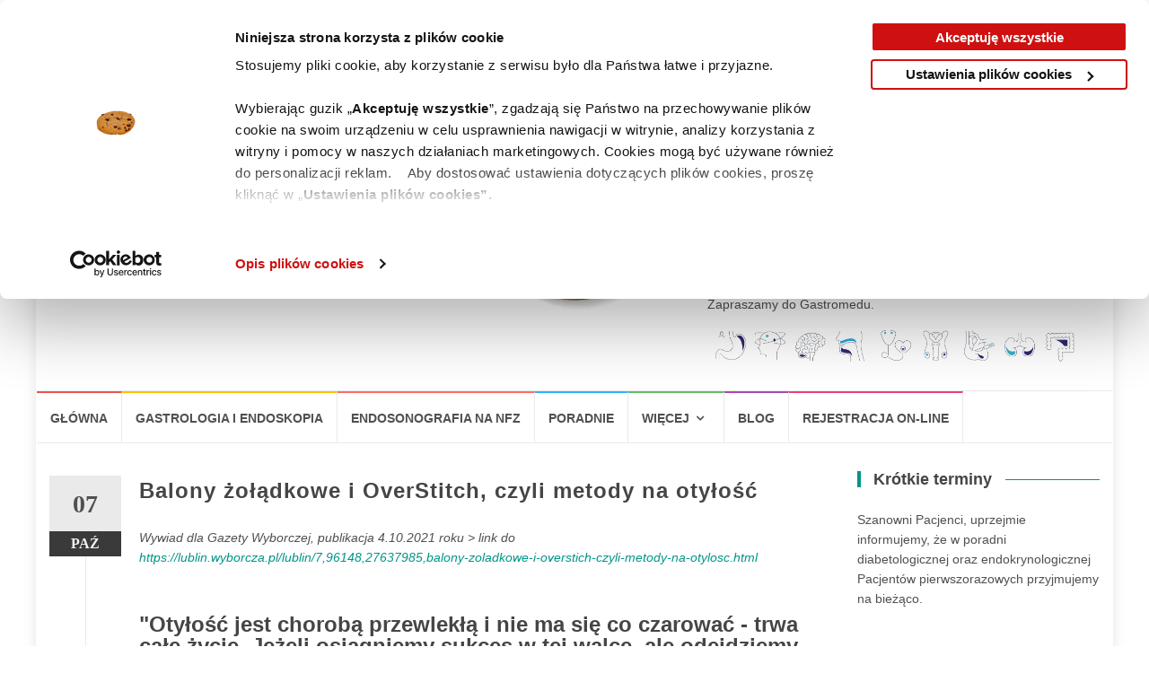

--- FILE ---
content_type: text/html; charset=UTF-8
request_url: https://gastromed.pl/balony-zoladkowe-i-overstitch-czyli-metody-na-otylosc/
body_size: 31350
content:
<!DOCTYPE html><html lang="pl-PL"><head><script data-no-optimize="1">var litespeed_docref=sessionStorage.getItem("litespeed_docref");litespeed_docref&&(Object.defineProperty(document,"referrer",{get:function(){return litespeed_docref}}),sessionStorage.removeItem("litespeed_docref"));</script> <meta charset="UTF-8"><meta name="viewport" content="width=device-width, initial-scale=1"><link rel="profile" href="https://gmpg.org/xfn/11"><link rel="pingback" href="https://gastromed.pl/xmlrpc.php"> <script data-cookieconsent="ignore" type="litespeed/javascript">window.dataLayer=window.dataLayer||[];function gtag(){dataLayer.push(arguments)}
gtag("consent","default",{ad_personalization:"denied",ad_storage:"denied",ad_user_data:"denied",analytics_storage:"denied",functionality_storage:"denied",personalization_storage:"denied",security_storage:"granted",wait_for_update:500,});gtag("set","ads_data_redaction",!0)</script> <script
		id="Cookiebot"
		src="https://consent.cookiebot.com/uc.js"
		data-implementation="wp"
		data-cbid="421d1425-6a20-43c6-9674-48724adfb6b7"
						data-culture="PL"
				data-blockingmode="auto"
	></script> <meta name='robots' content='index, follow, max-image-preview:large, max-snippet:-1, max-video-preview:-1' /><title>Balony żołądkowe i OverStitch, czyli metody na otyłość - Gastromed Lublin</title><meta name="description" content="Wywiad dla Gazety Wyborczej. &quot;Otyłość jest chorobą przewlekłą i nie ma się co czarować - trwa całe życie. Jeżeli osiągniemy sukces w tej ..." /><link rel="canonical" href="https://gastromed.pl/balony-zoladkowe-i-overstitch-czyli-metody-na-otylosc/" /><meta property="og:locale" content="pl_PL" /><meta property="og:type" content="article" /><meta property="og:title" content="Balony żołądkowe i OverStitch, czyli metody na otyłość - Gastromed Lublin" /><meta property="og:description" content="Wywiad dla Gazety Wyborczej. &quot;Otyłość jest chorobą przewlekłą i nie ma się co czarować - trwa całe życie. Jeżeli osiągniemy sukces w tej ..." /><meta property="og:url" content="https://gastromed.pl/balony-zoladkowe-i-overstitch-czyli-metody-na-otylosc/" /><meta property="og:site_name" content="Gastromed Lublin" /><meta property="article:publisher" content="https://pl-pl.facebook.com/Gastromed.Lublin" /><meta property="article:published_time" content="2021-10-07T10:11:23+00:00" /><meta property="article:modified_time" content="2022-04-07T21:39:50+00:00" /><meta property="og:image" content="https://gastromed.pl/wp-content/uploads/2021/10/wywiad-wyborcza-dr-Danilkiewicz-overstitch-balon-zoladkowy.jpg" /><meta property="og:image:width" content="500" /><meta property="og:image:height" content="500" /><meta property="og:image:type" content="image/jpeg" /><meta name="author" content="Gastromed" /><meta name="twitter:card" content="summary_large_image" /><meta name="twitter:label1" content="Napisane przez" /><meta name="twitter:data1" content="Gastromed" /><meta name="twitter:label2" content="Szacowany czas czytania" /><meta name="twitter:data2" content="12 minut" /> <script type="application/ld+json" class="yoast-schema-graph">{"@context":"https://schema.org","@graph":[{"@type":"Article","@id":"https://gastromed.pl/balony-zoladkowe-i-overstitch-czyli-metody-na-otylosc/#article","isPartOf":{"@id":"https://gastromed.pl/balony-zoladkowe-i-overstitch-czyli-metody-na-otylosc/"},"author":{"name":"Gastromed","@id":"https://gastromed.pl/#/schema/person/6539d3d147e01ad48cd36fb6b8e2c4b5"},"headline":"Balony żołądkowe i OverStitch, czyli metody na otyłość","datePublished":"2021-10-07T10:11:23+00:00","dateModified":"2022-04-07T21:39:50+00:00","mainEntityOfPage":{"@id":"https://gastromed.pl/balony-zoladkowe-i-overstitch-czyli-metody-na-otylosc/"},"wordCount":2448,"publisher":{"@id":"https://gastromed.pl/#organization"},"keywords":["Balon żołądkowy","dr Danilkiewicz","metody odchudzania","Overstitch"],"articleSection":["Blog"],"inLanguage":"pl-PL"},{"@type":"WebPage","@id":"https://gastromed.pl/balony-zoladkowe-i-overstitch-czyli-metody-na-otylosc/","url":"https://gastromed.pl/balony-zoladkowe-i-overstitch-czyli-metody-na-otylosc/","name":"Balony żołądkowe i OverStitch, czyli metody na otyłość - Gastromed Lublin","isPartOf":{"@id":"https://gastromed.pl/#website"},"datePublished":"2021-10-07T10:11:23+00:00","dateModified":"2022-04-07T21:39:50+00:00","description":"Wywiad dla Gazety Wyborczej. \"Otyłość jest chorobą przewlekłą i nie ma się co czarować - trwa całe życie. Jeżeli osiągniemy sukces w tej ...","breadcrumb":{"@id":"https://gastromed.pl/balony-zoladkowe-i-overstitch-czyli-metody-na-otylosc/#breadcrumb"},"inLanguage":"pl-PL","potentialAction":[{"@type":"ReadAction","target":["https://gastromed.pl/balony-zoladkowe-i-overstitch-czyli-metody-na-otylosc/"]}]},{"@type":"BreadcrumbList","@id":"https://gastromed.pl/balony-zoladkowe-i-overstitch-czyli-metody-na-otylosc/#breadcrumb","itemListElement":[{"@type":"ListItem","position":1,"name":"Strona główna","item":"https://gastromed.pl/"},{"@type":"ListItem","position":2,"name":"Balony żołądkowe i OverStitch, czyli metody na otyłość"}]},{"@type":"WebSite","@id":"https://gastromed.pl/#website","url":"https://gastromed.pl/","name":"Gastromed Lublin","description":"Centrum Medyczne","publisher":{"@id":"https://gastromed.pl/#organization"},"potentialAction":[{"@type":"SearchAction","target":{"@type":"EntryPoint","urlTemplate":"https://gastromed.pl/?s={search_term_string}"},"query-input":{"@type":"PropertyValueSpecification","valueRequired":true,"valueName":"search_term_string"}}],"inLanguage":"pl-PL"},{"@type":"Organization","@id":"https://gastromed.pl/#organization","name":"Gastromed ZOZ","url":"https://gastromed.pl/","logo":{"@type":"ImageObject","inLanguage":"pl-PL","@id":"https://gastromed.pl/#/schema/logo/image/","url":"https://gastromed.pl/wp-content/uploads/2015/09/gastromed-strona.jpg","contentUrl":"https://gastromed.pl/wp-content/uploads/2015/09/gastromed-strona.jpg","width":512,"height":512,"caption":"Gastromed ZOZ"},"image":{"@id":"https://gastromed.pl/#/schema/logo/image/"},"sameAs":["https://pl-pl.facebook.com/Gastromed.Lublin"]},{"@type":"Person","@id":"https://gastromed.pl/#/schema/person/6539d3d147e01ad48cd36fb6b8e2c4b5","name":"Gastromed","image":{"@type":"ImageObject","inLanguage":"pl-PL","@id":"https://gastromed.pl/#/schema/person/image/","url":"https://gastromed.pl/wp-content/litespeed/avatar/f2b7975d7ea738852db01f721efff8e7.jpg?ver=1769709741","contentUrl":"https://gastromed.pl/wp-content/litespeed/avatar/f2b7975d7ea738852db01f721efff8e7.jpg?ver=1769709741","caption":"Gastromed"},"url":"https://gastromed.pl/author/admin_gastromed/"}]}</script> <link rel='dns-prefetch' href='//cdn.elementor.com' /><link rel='dns-prefetch' href='//fonts.googleapis.com' /><link rel="alternate" type="application/rss+xml" title="Gastromed Lublin &raquo; Kanał z wpisami" href="https://gastromed.pl/feed/" /><link rel="alternate" type="application/rss+xml" title="Gastromed Lublin &raquo; Kanał z komentarzami" href="https://gastromed.pl/comments/feed/" /><link rel="alternate" title="oEmbed (JSON)" type="application/json+oembed" href="https://gastromed.pl/wp-json/oembed/1.0/embed?url=https%3A%2F%2Fgastromed.pl%2Fbalony-zoladkowe-i-overstitch-czyli-metody-na-otylosc%2F" /><link rel="alternate" title="oEmbed (XML)" type="text/xml+oembed" href="https://gastromed.pl/wp-json/oembed/1.0/embed?url=https%3A%2F%2Fgastromed.pl%2Fbalony-zoladkowe-i-overstitch-czyli-metody-na-otylosc%2F&#038;format=xml" /><style id='wp-img-auto-sizes-contain-inline-css' type='text/css'>img:is([sizes=auto i],[sizes^="auto," i]){contain-intrinsic-size:3000px 1500px}
/*# sourceURL=wp-img-auto-sizes-contain-inline-css */</style><style id="litespeed-ccss">ul{box-sizing:border-box}:root{--wp--preset--font-size--normal:16px;--wp--preset--font-size--huge:42px}.aligncenter{clear:both}.screen-reader-text{border:0;clip:rect(1px,1px,1px,1px);-webkit-clip-path:inset(50%);clip-path:inset(50%);height:1px;margin:-1px;overflow:hidden;padding:0;position:absolute;width:1px;word-wrap:normal!important}body{--wp--preset--color--black:#000;--wp--preset--color--cyan-bluish-gray:#abb8c3;--wp--preset--color--white:#fff;--wp--preset--color--pale-pink:#f78da7;--wp--preset--color--vivid-red:#cf2e2e;--wp--preset--color--luminous-vivid-orange:#ff6900;--wp--preset--color--luminous-vivid-amber:#fcb900;--wp--preset--color--light-green-cyan:#7bdcb5;--wp--preset--color--vivid-green-cyan:#00d084;--wp--preset--color--pale-cyan-blue:#8ed1fc;--wp--preset--color--vivid-cyan-blue:#0693e3;--wp--preset--color--vivid-purple:#9b51e0;--wp--preset--gradient--vivid-cyan-blue-to-vivid-purple:linear-gradient(135deg,rgba(6,147,227,1) 0%,#9b51e0 100%);--wp--preset--gradient--light-green-cyan-to-vivid-green-cyan:linear-gradient(135deg,#7adcb4 0%,#00d082 100%);--wp--preset--gradient--luminous-vivid-amber-to-luminous-vivid-orange:linear-gradient(135deg,rgba(252,185,0,1) 0%,rgba(255,105,0,1) 100%);--wp--preset--gradient--luminous-vivid-orange-to-vivid-red:linear-gradient(135deg,rgba(255,105,0,1) 0%,#cf2e2e 100%);--wp--preset--gradient--very-light-gray-to-cyan-bluish-gray:linear-gradient(135deg,#eee 0%,#a9b8c3 100%);--wp--preset--gradient--cool-to-warm-spectrum:linear-gradient(135deg,#4aeadc 0%,#9778d1 20%,#cf2aba 40%,#ee2c82 60%,#fb6962 80%,#fef84c 100%);--wp--preset--gradient--blush-light-purple:linear-gradient(135deg,#ffceec 0%,#9896f0 100%);--wp--preset--gradient--blush-bordeaux:linear-gradient(135deg,#fecda5 0%,#fe2d2d 50%,#6b003e 100%);--wp--preset--gradient--luminous-dusk:linear-gradient(135deg,#ffcb70 0%,#c751c0 50%,#4158d0 100%);--wp--preset--gradient--pale-ocean:linear-gradient(135deg,#fff5cb 0%,#b6e3d4 50%,#33a7b5 100%);--wp--preset--gradient--electric-grass:linear-gradient(135deg,#caf880 0%,#71ce7e 100%);--wp--preset--gradient--midnight:linear-gradient(135deg,#020381 0%,#2874fc 100%);--wp--preset--duotone--dark-grayscale:url('#wp-duotone-dark-grayscale');--wp--preset--duotone--grayscale:url('#wp-duotone-grayscale');--wp--preset--duotone--purple-yellow:url('#wp-duotone-purple-yellow');--wp--preset--duotone--blue-red:url('#wp-duotone-blue-red');--wp--preset--duotone--midnight:url('#wp-duotone-midnight');--wp--preset--duotone--magenta-yellow:url('#wp-duotone-magenta-yellow');--wp--preset--duotone--purple-green:url('#wp-duotone-purple-green');--wp--preset--duotone--blue-orange:url('#wp-duotone-blue-orange');--wp--preset--font-size--small:13px;--wp--preset--font-size--medium:20px;--wp--preset--font-size--large:36px;--wp--preset--font-size--x-large:42px}.panel-grid.panel-no-style{display:flex;-ms-flex-wrap:wrap;flex-wrap:nowrap;-ms-justify-content:space-between;justify-content:space-between}.panel-grid-cell{-ms-box-sizing:border-box;box-sizing:border-box}.panel-grid-cell .so-panel{zoom:1}.panel-grid-cell .so-panel:before{content:"";display:block}.panel-grid-cell .so-panel:after{content:"";display:table;clear:both}.panel-grid-cell .panel-last-child{margin-bottom:0}body.siteorigin-panels-before-js:not(.siteorigin-panels-css-container){overflow-x:hidden}button{padding:.5em 1em!important;font-size:1em!important;line-height:1em!important;margin-bottom:0!important}#to_top_scrollup{background-color:#000;-webkit-border-radius:5%;-moz-border-radius:5%;border-radius:5%;box-sizing:content-box;bottom:20px;color:#fff;display:none;font-size:32px;font-weight:400;height:32px;opacity:.5;padding:5px;position:fixed;right:20px;text-align:center;text-decoration:none;vertical-align:middle;width:32px;z-index:9999}#to_top_scrollup img{width:100%}.screen-reader-text{clip:rect(1px,1px,1px,1px);height:1px;overflow:hidden;position:absolute!important;width:1px;word-wrap:normal!important}html{font-family:sans-serif;-webkit-text-size-adjust:100%;-ms-text-size-adjust:100%}body{margin:0}article,aside,figure,footer,header,main,nav{display:block}a{background-color:transparent}img{border:0}svg:not(:root){overflow:hidden}figure{margin:1em 40px}button,input{margin:0;font:inherit;color:inherit}button{overflow:visible}button{text-transform:none}button{-webkit-appearance:button}button::-moz-focus-inner,input::-moz-focus-inner{padding:0;border:0}input{line-height:normal}input[type=search]{-webkit-box-sizing:content-box;-moz-box-sizing:content-box;box-sizing:content-box;-webkit-appearance:textfield}input[type=search]::-webkit-search-cancel-button,input[type=search]::-webkit-search-decoration{-webkit-appearance:none}*{-webkit-box-sizing:border-box;-moz-box-sizing:border-box;box-sizing:border-box}:after,:before{-webkit-box-sizing:border-box;-moz-box-sizing:border-box;box-sizing:border-box}html{font-size:10px}body{font-family:"Helvetica Neue",Helvetica,Arial,sans-serif;font-size:14px;line-height:1.42857143;color:#333;background-color:#fff}button,input{font-family:inherit;font-size:inherit;line-height:inherit}a{color:#337ab7;text-decoration:none}figure{margin:0}img{vertical-align:middle}.sr-only{position:absolute;width:1px;height:1px;padding:0;margin:-1px;overflow:hidden;clip:rect(0,0,0,0);border:0}h2,h3{font-family:inherit;font-weight:500;line-height:1.1;color:inherit}h2,h3{margin-top:20px;margin-bottom:10px}h2{font-size:30px}h3{font-size:24px}p{margin:0 0 10px}.text-right{text-align:right}ul{margin-top:0;margin-bottom:10px}ul ul{margin-bottom:0}.container-fluid{padding-right:15px;padding-left:15px;margin-right:auto;margin-left:auto}.row{margin-right:-15px;margin-left:-15px}.col-md-12,.col-md-3,.col-md-9,.col-sm-3,.col-sm-9,.col-xs-12{position:relative;min-height:1px;padding-right:15px;padding-left:15px}.col-xs-12{float:left}.col-xs-12{width:100%}@media (min-width:768px){.col-sm-3,.col-sm-9{float:left}.col-sm-9{width:75%}.col-sm-3{width:25%}}@media (min-width:992px){.col-md-12,.col-md-3,.col-md-9{float:left}.col-md-12{width:100%}.col-md-9{width:75%}.col-md-3{width:25%}}input[type=search]{-webkit-box-sizing:border-box;-moz-box-sizing:border-box;box-sizing:border-box}.form-control{display:block;width:100%;height:34px;padding:6px 12px;font-size:14px;line-height:1.42857143;color:#555;background-color:#fff;background-image:none;border:1px solid #ccc;border-radius:4px;-webkit-box-shadow:inset 0 1px 1px rgba(0,0,0,.075);box-shadow:inset 0 1px 1px rgba(0,0,0,.075)}.form-control::-moz-placeholder{color:#999;opacity:1}.form-control:-ms-input-placeholder{color:#999}.form-control::-webkit-input-placeholder{color:#999}input[type=search]{-webkit-appearance:none}.navbar{position:relative;min-height:50px;margin-bottom:20px;border:1px solid transparent}@media (min-width:768px){.navbar{border-radius:4px}}.navbar-brand{float:left;height:50px;padding:15px;font-size:18px;line-height:20px}.navbar-form{padding:10px 15px;margin-top:8px;margin-right:-15px;margin-bottom:8px;margin-left:-15px;border-top:1px solid transparent;border-bottom:1px solid transparent;-webkit-box-shadow:inset 0 1px 0 rgba(255,255,255,.1),0 1px 0 rgba(255,255,255,.1);box-shadow:inset 0 1px 0 rgba(255,255,255,.1),0 1px 0 rgba(255,255,255,.1)}@media (min-width:768px){.navbar-form .form-control{display:inline-block;width:auto;vertical-align:middle}}@media (min-width:768px){.navbar-form{width:auto;padding-top:0;padding-bottom:0;margin-right:0;margin-left:0;border:0;-webkit-box-shadow:none;box-shadow:none}}.navbar-btn{margin-top:8px;margin-bottom:8px}@media (min-width:768px){.navbar-left{float:left!important}.navbar-right{float:right!important;margin-right:-15px}}.clearfix:after,.clearfix:before,.container-fluid:after,.container-fluid:before,.navbar:after,.navbar:before,.row:after,.row:before{display:table;content:" "}.clearfix:after,.container-fluid:after,.navbar:after,.row:after{clear:both}.pull-left{float:left!important}@-ms-viewport{width:device-width}html{font-family:sans-serif;-webkit-text-size-adjust:100%;-ms-text-size-adjust:100%}body{margin:0}article,aside,figure,footer,header,main,nav{display:block}a{background-color:transparent}img{border:0}.entry-content p{word-break:break-word}svg:not(:root){overflow:hidden}button,input{margin:0;color:inherit;font:inherit}button{overflow:visible}button{text-transform:none}button{-webkit-appearance:button}button::-moz-focus-inner,input::-moz-focus-inner{padding:0;border:0}input{line-height:normal}input[type=search]{box-sizing:content-box;-webkit-appearance:textfield}input[type=search]::-webkit-search-cancel-button,input[type=search]::-webkit-search-decoration{-webkit-appearance:none}body,button,input{color:inherit;font-family:inherit;font-size:14px;line-height:1.5}h2,h3{clear:both}p{margin-bottom:1.5em}em,i{font-style:italic}html{box-sizing:border-box}*,*:before,*:after{box-sizing:inherit}body{background:#fff}ul{margin:0 0 1.5em 3em}ul{list-style:disc}li>ul{margin-bottom:0;margin-left:1em}img{max-width:100%;height:auto}button{margin-bottom:0;padding:9px 16px;border:none;border:1px solid #009688;border-radius:0;color:#fff;background-color:#009688;font-size:14px;font-weight:400;line-height:1.42857143;text-align:center;vertical-align:middle;white-space:nowrap;-webkit-appearance:button;-ms-touch-action:manipulation;touch-action:manipulation}input[type=search]{height:auto;padding:6px 12px;border:1px solid #eaeaea;border-radius:0;color:#7a7a7a;background-color:#fff;font-size:14px}input[type=search]{padding:9px 16px;vertical-align:middle}a{color:#009688}.main-navigation{display:block;float:left;clear:both;width:100%;border-top:1px solid #eaeaea;border-bottom:1px solid #eaeaea}.main-navigation ul{display:none;margin:0;padding-left:0;list-style:none}.main-navigation li{position:relative}.main-navigation a{display:block;text-decoration:none}@media (min-width:768px){.main-navigation ul ul{float:left;position:absolute;z-index:99999;left:-999em;background-color:#fff;box-shadow:0 3px 3px rgba(0,0,0,.2)}}@media screen and (min-width:768px){.main-navigation ul{display:block}}.sub-menu{min-width:220px;margin:0;padding:7px;border:none;border-top:1px solid transparent;border-radius:0}.sub-menu li a{display:block;position:relative;padding:0;color:#777}.screen-reader-text{overflow:hidden;clip:rect(1px,1px,1px,1px);position:absolute!important;width:1px;height:1px}.aligncenter{display:block;clear:both;margin-right:auto;margin-left:auto}.entry-content:before,.entry-content:after,.site-header:before,.site-header:after,.site-content:before,.site-content:after{display:table;content:""}.entry-content:after,.site-header:after,.site-content:after{clear:both}.widget{margin:0 0 1.5em}html{height:100%}body{min-height:100%;color:#505050;background-color:#fff;font:400 14px/1.6 "Lato",Verdana,sans-serif;-webkit-font-smoothing:antialiased;-moz-osx-font-smoothing:grayscale}#wrapper{width:100%;background-color:#fff}#wrapper.boxed{width:100%;margin:0}@media (min-width:992px){#wrapper.boxed{margin:40px auto;box-shadow:0 0 15px rgba(0,0,0,.1)}#wrapper.boxed{width:970px}}@media (min-width:1200px){#wrapper.boxed{width:1170px;margin:50px auto}#wrapper.boxed{width:1170px}}@media (min-width:1280px){#wrapper.boxed{width:1200px}}.hentry{margin:0 0 1.5em}.entry-content{margin:1.5em 0 0}.form-control{height:20px;padding:9px 16px;border:1px solid #eaeaea;color:inherit;box-shadow:none;font-size:14px}.form-control::-moz-placeholder{color:#6a6a6a}.form-control:-ms-input-placeholder{color:#6a6a6a}.form-control::-webkit-input-placeholder{color:#6a6a6a}html{height:100%}body{min-height:100%;color:#505050;background-color:#fff;font:400 14px/1.6 "Lato",Verdana,sans-serif;-webkit-font-smoothing:antialiased;-moz-osx-font-smoothing:grayscale}#wrapper{width:100%;background-color:#fff}h2,h3{margin-top:0;color:#303030;font-family:"Raleway",Arial,sans-serif;font-weight:700;line-height:1}h2{margin:20px 0 10px;font-size:24px}h3{margin:15px 0 10px;font-size:20px}ul{margin:0;padding:0}p{margin:0 0 10px}input{outline:none}.navbar-top{position:relative;border-bottom:1px solid #eaeaea;background-color:#f5f5f5;font:600 13px/38px "Open Sans",Verdana}.navbar-top .navbar-right{margin:0}.navbar-top .social-icons{margin-bottom:0;margin-left:0;padding-right:0;font-size:14px;line-height:38px}.navbar-top .social-icon:after{padding:0 10px;content:"/"}.navbar-top .social-icon:last-child:after{padding-left:0;content:""}.navbar-top .social-icons a i,.navbar-top .social-icons a{color:#505050}.menu-toggle{display:none}.navbar-right .navbar{min-height:0;margin:0;border:none}.top-navigation ul li{display:inline-block;padding:0 10px}.top-navigation ul li a{color:#505050}.navbar-btn{display:inline-block;float:right;margin:0;padding:0 13px;border:none;border-radius:0;color:#505050;background:0 0;line-height:38px}@media (max-width:767px){.top-navigation ul{display:none}.navbar-top .menu-toggle{display:inline-block;float:right;margin-top:-38px;padding:0 13px;border:none;color:#505050;background:0 0;font:600 13px/38px "Open Sans",Verdana;font-size:14px;line-height:38px}.navbar-top .navbar-left{float:left}.navbar-top .navbar-right{margin-top:38px;padding-right:37px}}.islemag_only_customizer,.islemag_hide{display:none!important}.header-logo-wrap{display:inline-block}.header-logo-wrap .site-title{margin:0}.header-content{display:table;width:100%;min-height:100px;padding:15px}.navbar-brand{display:table-cell;float:none;position:relative;height:auto;min-height:100px;font:700 32px/1 "Raleway",Verdana,sans-serif;text-align:center;vertical-align:middle}.navbar-brand a{color:#505050}.navbar-brand a img{width:auto;max-height:100%}.site-description{margin:0;font-size:18px;line-height:18px}.islemag-banner{display:table-cell;float:none;text-align:right;vertical-align:middle}.islemag-banner .widget{margin:0}@media (max-width:767px){.navbar-brand{border:none}}.main-navigation li{display:inline-block;float:left}.main-navigation .sub-menu a{min-width:220px;margin:0;padding:7px 15px;border:none;border-top:1px solid transparent;border-radius:0}.main-navigation li a{display:block;padding:17.5px 15px;border-top:2px solid transparent;color:#505050;font:700 14px/20px "Open Sans",Verdana,sans-serif;text-transform:uppercase}.main-navigation .nav-menu>li>a{border-right:1px solid #eaeaea}.main-navigation .nav-menu>li:nth-child(8n+1)>a{border-top-color:#ef5350}.main-navigation .nav-menu>li:nth-child(8n+2)>a{border-top-color:#ffc107}.main-navigation .nav-menu>li:nth-child(8n+3)>a{border-top-color:#ff6b6b}.main-navigation .nav-menu>li:nth-child(8n+4)>a{border-top-color:#29b6f6}.main-navigation .nav-menu>li:nth-child(8n+5)>a{border-top-color:#66bb6a}.main-navigation .nav-menu>li:nth-child(8n+6)>a{border-top-color:#ab47bc}.main-navigation .nav-menu>li:nth-child(8n+7)>a{border-top-color:#ec407a}.main-navigation .nav-menu>.menu-item-has-children>a:after{display:inline-block;padding:0 7px;font-family:FontAwesome;content:"\f107"}.navbar{margin:0}@media (max-width:767px){.main-navigation{border:none}.main-navigation .menu-toggle{display:block}.main-navigation .nav-menu{display:none}.main-navigation .nav-menu li{display:list-item;width:100%}.main-navigation li a{border:none}.main-navigation .nav-menu{padding:0 10px}.main-navigation .nav-menu>li>a{border:none}.main-navigation .nav-menu>.menu-item-has-children>a:after{display:none}.main-navigation .menu-toggle{width:100%;padding:10px;border:none;border-radius:0;color:#fff;background-color:#505050;font:700 14px/20px "Open Sans",Verdana,sans-serif;text-transform:uppercase}.navbar{border:none}.main-navigation ul{padding-left:15px}}#header-search-form{display:none;position:absolute;z-index:1;top:100%;right:15px;margin-top:15px;padding:10px;border:1px solid #dadada;border-radius:5px 0 5px 5px;background-color:#f5f5f5;box-shadow:0 0 8px rgba(0,0,0,.22)}#header-search-form.top:after{top:-13px;right:7px;bottom:auto;left:auto;border-width:0 13px 13px}#header-search-form:after{display:block;position:absolute;bottom:-15px;left:50px;width:0;border-width:15px 15px 0;border-style:solid;border-color:#f5f5f5 transparent;content:""}#header-search-form.top:before{top:-20px;right:0;bottom:auto;left:auto;border-width:0 20px 20px}#header-search-form:before{display:block;position:absolute;bottom:-20px;left:40px;width:0;border-width:20px 20px 0;border-style:solid;border-color:#009688 transparent;content:""}.form-control{display:inline-block;width:auto}#header-search-form .navbar-form{margin:0;padding:0}.owl-carousel{display:none;position:relative;z-index:1;width:100%}.blog-related-carousel .entry-media figure{overflow:hidden;max-height:194px}.blog-related-carousel .entry-media figure a img{width:auto;max-height:194px;margin:0 auto}.blog-related-carousel .entry-content-wrapper .entry-title{margin-top:0}.blog-related-carousel .entry-content-wrapper .entry-content{margin:0}.title-bg-line.dkgreen:after{background-color:#009688}.title-border.dkgreen{border-color:#009688}@media (max-width:600px){.islemag-banner{display:none}}.sidebar .widget{margin-bottom:50px}.sidebar .widget h3{margin-bottom:25px;color:#555;font-size:18px;text-align:left}.title-border{padding:0 0 0 .8em;border-left:4px solid transparent}.title-border>span{display:inline-block;position:relative;z-index:1;background-color:#fff}.title-bg-line{position:relative}.title-border.title-bg-line{padding:0}.title-bg-line>span{padding:0 .8em}.title-bg-line:after{display:block;position:absolute;z-index:0;top:50%;right:0;left:0;height:1px;background-color:transparent;content:""}.title-underblock{position:relative;padding-bottom:.6em}.title-underblock:after{display:block;position:absolute;bottom:-2px;left:0;width:50px;height:3px;background-color:transparent;content:""}#content{width:100%;padding:15px 0}.title-border{padding:0 0 0 .8em;border-left:4px solid transparent}.title-border>span{display:inline-block;position:relative;z-index:1;background-color:#fff}.title-bg-line{position:relative}.title-border.title-bg-line{padding:0}.title-bg-line>span{padding:0 .8em}.title-bg-line:after{display:block;position:absolute;z-index:0;top:50%;right:0;left:0;height:1px;background-color:transparent;content:""}.title-underblock{position:relative;padding-bottom:.6em}.title-underblock:after{display:block;position:absolute;bottom:-2px;left:0;width:50px;height:3px;background-color:transparent;background-color:#009688;content:""}.entry{position:relative;margin-bottom:50px;padding-left:75px}.entry:after{display:block;position:absolute;z-index:10;top:0;bottom:0;left:30px;width:1px;background-color:#eaeaea;content:""}.entry-media,.entry-media figure{position:relative;text-align:center}.entry-media a{display:block}.entry-media a img{width:auto;max-height:430px}.entry-media figure>a:after{display:block;visibility:visible;position:absolute;z-index:10;top:0;left:0;width:100%;height:100%;opacity:1;background-color:rgba(255,255,255,.16);content:""}.entry-title{margin-bottom:15px;font-size:18px;line-height:1.4;letter-spacing:1px}.entry-title a{color:#444}.entry-footer{border-top:1px solid #eaeaea;border-bottom:1px solid #eaeaea}.entry-footer{color:#6a6a6a;font-size:13px;line-height:42px}.entry-footer a{color:#505050;font-weight:700}.entry-readmore{display:none;float:right}.entry-readmore i{margin-left:5px}.entry-label{margin-right:8px;font-weight:700}.entry-label i{margin-right:5px}.entry-footer .date.updated{display:none}.entry-date{display:block;position:absolute;z-index:15;top:0;left:0;width:60px;padding:13px 0 0;background-color:#eaeaea;font:700 20px/1 "Raleway",Verdana;text-align:center;text-transform:uppercase}.entry-date>span{display:block;margin-top:11px;padding:6px 5px;color:#f1f1f1;background-color:#3a3a3a;font-size:14px}@media (min-width:768px){.entry{margin-bottom:70px;padding-left:90px}.entry:after{left:35px}.entry-media{margin-bottom:25px}.entry-title{font-size:20px}.entry-readmore{display:inline}.entry-date{width:70px;padding:17px 0 0;font-size:24px}.entry-date>span{margin-top:13px;font-size:14px}}@media (min-width:992px){.entry{margin-bottom:80px;padding-left:100px}.entry:after{left:40px}.entry-date{width:80px;padding:18px 0 0;font-size:28px}.entry-date>span{margin-top:16px;font-size:16px}}.entry-box{margin-bottom:30px;padding:15px;border:1px solid #eaeaea}.blog-related-carousel .entry-box{border:none}@media (min-width:768px){.entry-box{margin-bottom:15px}.entry-media{margin-bottom:0}}.entry.entry-box:after{display:none}.entry-box .entry-label{margin:0}.entry-box .entry-label i{margin-right:8px}.entry-box .entry-title{font-size:15px;line-height:1.5}.entry-box .entry-footer{line-height:36px}.entry-content-wrapper{position:relative}.entry-box .entry-date{width:50px;font-size:18px}.entry-box .entry-date{top:4px;padding:10px 0 0}.entry-box .entry-date>span{margin:10px 0 0;padding:5px;font-size:12px}.entry-content-wrapper{overflow:hidden;min-height:130px}.entry-content-wrapper .entry-title,.entry-content-wrapper .entry-content{padding-left:65px}.entry.single .entry-media{margin-bottom:25px}.about-author{position:relative;margin-bottom:50px;padding:25px 20px 15px;border:1px solid #eaeaea}.about-author figure img{margin:0;border-radius:50%}.about-author h3{margin-top:0;margin-bottom:30px;font-size:18px}.about-author .title-underblock a{color:#009688}.about-author figure{display:none}.about-author .author-content{margin-left:0}.blog-related-carousel{margin-bottom:20px}.blog-related-carousel .entry-media{margin-bottom:15px}.vcard img{padding-right:10px}@media (min-width:768px){.entry.single .entry-media{margin-bottom:30px}.blog-related-carousel{margin-bottom:50px}.about-author figure{display:block}.about-author .author-content{margin-left:120px}}@media (min-width:992px){.blog-related-carousel{margin-bottom:50px}.entry.single{margin-bottom:70px}}.vcard img{border-radius:50%}.fa{display:inline-block;font:normal normal normal 14px/1 FontAwesome;font-size:inherit;text-rendering:auto;-webkit-font-smoothing:antialiased;-moz-osx-font-smoothing:grayscale}.pull-left{float:left}.fa-search:before{content:"\f002"}.fa-tag:before{content:"\f02b"}.fa-facebook-square:before{content:"\f082"}.fa-angle-right:before{content:"\f105"}.fa-youtube-play:before{content:"\f16a"}.sr-only{position:absolute;width:1px;height:1px;padding:0;margin:-1px;overflow:hidden;clip:rect(0,0,0,0);border:0}#pojo-a11y-toolbar{position:fixed;font-size:16px!important;line-height:1.4;z-index:9999}#pojo-a11y-toolbar.pojo-a11y-toolbar-right{right:-180px}#pojo-a11y-toolbar.pojo-a11y-toolbar-right .pojo-a11y-toolbar-toggle{right:180px}#pojo-a11y-toolbar .pojo-a11y-toolbar-toggle{position:absolute}#pojo-a11y-toolbar .pojo-a11y-toolbar-toggle a{display:inline-block;font-size:200%;line-height:0;padding:10px;-webkit-box-shadow:0 0 10px 0 rgba(0,0,0,.1);box-shadow:0 0 10px 0 rgba(0,0,0,.1)}#pojo-a11y-toolbar .pojo-a11y-toolbar-overlay{border:1px solid;font-size:100%;width:180px}#pojo-a11y-toolbar .pojo-a11y-toolbar-overlay p.pojo-a11y-toolbar-title{display:block;line-height:2;font-weight:700;padding:10px 15px 0;margin:0}#pojo-a11y-toolbar .pojo-a11y-toolbar-overlay ul.pojo-a11y-toolbar-items{list-style:none;margin:0;padding:10px 0}#pojo-a11y-toolbar .pojo-a11y-toolbar-overlay ul.pojo-a11y-toolbar-items.pojo-a11y-links{border-top:1px solid}#pojo-a11y-toolbar .pojo-a11y-toolbar-overlay ul.pojo-a11y-toolbar-items li.pojo-a11y-toolbar-item a{display:block;padding:10px 15px;font-size:80%;line-height:1}#pojo-a11y-toolbar .pojo-a11y-toolbar-overlay ul.pojo-a11y-toolbar-items li.pojo-a11y-toolbar-item a svg{padding-right:6px;display:inline-block;width:1.5em;font-style:normal;font-weight:400;font-size:inherit;line-height:1;text-align:center;text-rendering:auto;vertical-align:middle}#pojo-a11y-toolbar .pojo-a11y-toolbar-overlay ul.pojo-a11y-toolbar-items li.pojo-a11y-toolbar-item a .pojo-a11y-toolbar-text{vertical-align:middle}@media (max-width:767px){#pojo-a11y-toolbar .pojo-a11y-toolbar-overlay p.pojo-a11y-toolbar-title{padding:7px 12px 0}#pojo-a11y-toolbar .pojo-a11y-toolbar-overlay ul.pojo-a11y-toolbar-items{padding:7px 0}#pojo-a11y-toolbar .pojo-a11y-toolbar-overlay ul.pojo-a11y-toolbar-items li.pojo-a11y-toolbar-item a{display:block;padding:7px 12px}}.pojo-skip-link{position:absolute;top:-1000em}*,:before,:after{box-sizing:border-box}.pojo-sr-only{position:absolute;width:1px;height:1px;padding:0;margin:-1px;overflow:hidden;clip:rect(0,0,0,0);border:0}#pojo-a11y-toolbar .pojo-a11y-toolbar-toggle a{background-color:#2f2669;color:#fff}#pojo-a11y-toolbar .pojo-a11y-toolbar-overlay,#pojo-a11y-toolbar .pojo-a11y-toolbar-overlay ul.pojo-a11y-toolbar-items.pojo-a11y-links{border-color:#2f2669}#pojo-a11y-toolbar{top:180px!important}#pojo-a11y-toolbar .pojo-a11y-toolbar-overlay{background-color:#fff}#pojo-a11y-toolbar .pojo-a11y-toolbar-overlay ul.pojo-a11y-toolbar-items li.pojo-a11y-toolbar-item a,#pojo-a11y-toolbar .pojo-a11y-toolbar-overlay p.pojo-a11y-toolbar-title{color:#333}@media (max-width:767px){#pojo-a11y-toolbar{top:50px!important}}.title-border span{color:#454545}.post h3,.post h3 a{color:#454545}.islemag-content-right,.author-content{color:##454545}.blog-related-carousel .entry-title a{color:#454545}.islemag-content-left .blog-related-carousel .entry-content p,.islemag-content-left .blog-related-carousel .entry-cats .entry-label,.islemag-content-left .blog-related-carousel .entry-cats a,.islemag-content-left .blog-related-carousel .entry-footer>a{color:#454545}#to_top_scrollup{background-color:transparent;color:transparent;height:auto;width:65px;opacity:.8;right:1px;bottom:1px}#pgc-w629f3f995dc6f-0-0{width:18%;width:calc(18% - (.82*30px))}#pgc-w629f3f995dc6f-0-1{width:30.5334%;width:calc(30.5334% - (.69466562986003*30px))}#pgc-w629f3f995dc6f-0-2{width:51.4666%;width:calc(51.4666% - (.48533437013997*30px))}#pl-w629f3f995dc6f .so-panel{margin-bottom:30px}#pl-w629f3f995dc6f .so-panel:last-of-type{margin-bottom:0}#pg-w629f3f995dc6f-0.panel-no-style{-webkit-align-items:flex-start;align-items:flex-start}@media (max-width:780px){#pg-w629f3f995dc6f-0.panel-no-style,#pg-w629f3f995dc6f-0{-webkit-flex-direction:column;-ms-flex-direction:column;flex-direction:column}#pg-w629f3f995dc6f-0>.panel-grid-cell{width:100%;margin-right:0}#pgc-w629f3f995dc6f-0-0,#pgc-w629f3f995dc6f-0-1{margin-bottom:30px}#pl-w629f3f995dc6f .panel-grid-cell{padding:0}#pl-w629f3f995dc6f .panel-grid .panel-grid-cell-empty{display:none}}</style><link rel="preload" data-asynced="1" data-optimized="2" as="style" onload="this.onload=null;this.rel='stylesheet'" href="https://gastromed.pl/wp-content/litespeed/ucss/d2f14d597c66331d4326704823ce457b.css?ver=370bb" /><script type="litespeed/javascript">!function(a){"use strict";var b=function(b,c,d){function e(a){return h.body?a():void setTimeout(function(){e(a)})}function f(){i.addEventListener&&i.removeEventListener("load",f),i.media=d||"all"}var g,h=a.document,i=h.createElement("link");if(c)g=c;else{var j=(h.body||h.getElementsByTagName("head")[0]).childNodes;g=j[j.length-1]}var k=h.styleSheets;i.rel="stylesheet",i.href=b,i.media="only x",e(function(){g.parentNode.insertBefore(i,c?g:g.nextSibling)});var l=function(a){for(var b=i.href,c=k.length;c--;)if(k[c].href===b)return a();setTimeout(function(){l(a)})};return i.addEventListener&&i.addEventListener("load",f),i.onloadcssdefined=l,l(f),i};"undefined"!=typeof exports?exports.loadCSS=b:a.loadCSS=b}("undefined"!=typeof global?global:this);!function(a){if(a.loadCSS){var b=loadCSS.relpreload={};if(b.support=function(){try{return a.document.createElement("link").relList.supports("preload")}catch(b){return!1}},b.poly=function(){for(var b=a.document.getElementsByTagName("link"),c=0;c<b.length;c++){var d=b[c];"preload"===d.rel&&"style"===d.getAttribute("as")&&(a.loadCSS(d.href,d,d.getAttribute("media")),d.rel=null)}},!b.support()){b.poly();var c=a.setInterval(b.poly,300);a.addEventListener&&a.addEventListener("load",function(){b.poly(),a.clearInterval(c)}),a.attachEvent&&a.attachEvent("onload",function(){a.clearInterval(c)})}}}(this);</script><link rel="preload" as="image" href="https://gastromed.pl/wp-content/uploads/2022/06/LIDER-2_wynik.webp"><link rel="preload" as="image" href="https://gastromed.pl/wp-content/uploads/2022/06/a_wynik.webp"><style id='global-styles-inline-css' type='text/css'>:root{--wp--preset--aspect-ratio--square: 1;--wp--preset--aspect-ratio--4-3: 4/3;--wp--preset--aspect-ratio--3-4: 3/4;--wp--preset--aspect-ratio--3-2: 3/2;--wp--preset--aspect-ratio--2-3: 2/3;--wp--preset--aspect-ratio--16-9: 16/9;--wp--preset--aspect-ratio--9-16: 9/16;--wp--preset--color--black: #000000;--wp--preset--color--cyan-bluish-gray: #abb8c3;--wp--preset--color--white: #ffffff;--wp--preset--color--pale-pink: #f78da7;--wp--preset--color--vivid-red: #cf2e2e;--wp--preset--color--luminous-vivid-orange: #ff6900;--wp--preset--color--luminous-vivid-amber: #fcb900;--wp--preset--color--light-green-cyan: #7bdcb5;--wp--preset--color--vivid-green-cyan: #00d084;--wp--preset--color--pale-cyan-blue: #8ed1fc;--wp--preset--color--vivid-cyan-blue: #0693e3;--wp--preset--color--vivid-purple: #9b51e0;--wp--preset--gradient--vivid-cyan-blue-to-vivid-purple: linear-gradient(135deg,rgb(6,147,227) 0%,rgb(155,81,224) 100%);--wp--preset--gradient--light-green-cyan-to-vivid-green-cyan: linear-gradient(135deg,rgb(122,220,180) 0%,rgb(0,208,130) 100%);--wp--preset--gradient--luminous-vivid-amber-to-luminous-vivid-orange: linear-gradient(135deg,rgb(252,185,0) 0%,rgb(255,105,0) 100%);--wp--preset--gradient--luminous-vivid-orange-to-vivid-red: linear-gradient(135deg,rgb(255,105,0) 0%,rgb(207,46,46) 100%);--wp--preset--gradient--very-light-gray-to-cyan-bluish-gray: linear-gradient(135deg,rgb(238,238,238) 0%,rgb(169,184,195) 100%);--wp--preset--gradient--cool-to-warm-spectrum: linear-gradient(135deg,rgb(74,234,220) 0%,rgb(151,120,209) 20%,rgb(207,42,186) 40%,rgb(238,44,130) 60%,rgb(251,105,98) 80%,rgb(254,248,76) 100%);--wp--preset--gradient--blush-light-purple: linear-gradient(135deg,rgb(255,206,236) 0%,rgb(152,150,240) 100%);--wp--preset--gradient--blush-bordeaux: linear-gradient(135deg,rgb(254,205,165) 0%,rgb(254,45,45) 50%,rgb(107,0,62) 100%);--wp--preset--gradient--luminous-dusk: linear-gradient(135deg,rgb(255,203,112) 0%,rgb(199,81,192) 50%,rgb(65,88,208) 100%);--wp--preset--gradient--pale-ocean: linear-gradient(135deg,rgb(255,245,203) 0%,rgb(182,227,212) 50%,rgb(51,167,181) 100%);--wp--preset--gradient--electric-grass: linear-gradient(135deg,rgb(202,248,128) 0%,rgb(113,206,126) 100%);--wp--preset--gradient--midnight: linear-gradient(135deg,rgb(2,3,129) 0%,rgb(40,116,252) 100%);--wp--preset--font-size--small: 13px;--wp--preset--font-size--medium: 20px;--wp--preset--font-size--large: 36px;--wp--preset--font-size--x-large: 42px;--wp--preset--spacing--20: 0.44rem;--wp--preset--spacing--30: 0.67rem;--wp--preset--spacing--40: 1rem;--wp--preset--spacing--50: 1.5rem;--wp--preset--spacing--60: 2.25rem;--wp--preset--spacing--70: 3.38rem;--wp--preset--spacing--80: 5.06rem;--wp--preset--shadow--natural: 6px 6px 9px rgba(0, 0, 0, 0.2);--wp--preset--shadow--deep: 12px 12px 50px rgba(0, 0, 0, 0.4);--wp--preset--shadow--sharp: 6px 6px 0px rgba(0, 0, 0, 0.2);--wp--preset--shadow--outlined: 6px 6px 0px -3px rgb(255, 255, 255), 6px 6px rgb(0, 0, 0);--wp--preset--shadow--crisp: 6px 6px 0px rgb(0, 0, 0);}:where(.is-layout-flex){gap: 0.5em;}:where(.is-layout-grid){gap: 0.5em;}body .is-layout-flex{display: flex;}.is-layout-flex{flex-wrap: wrap;align-items: center;}.is-layout-flex > :is(*, div){margin: 0;}body .is-layout-grid{display: grid;}.is-layout-grid > :is(*, div){margin: 0;}:where(.wp-block-columns.is-layout-flex){gap: 2em;}:where(.wp-block-columns.is-layout-grid){gap: 2em;}:where(.wp-block-post-template.is-layout-flex){gap: 1.25em;}:where(.wp-block-post-template.is-layout-grid){gap: 1.25em;}.has-black-color{color: var(--wp--preset--color--black) !important;}.has-cyan-bluish-gray-color{color: var(--wp--preset--color--cyan-bluish-gray) !important;}.has-white-color{color: var(--wp--preset--color--white) !important;}.has-pale-pink-color{color: var(--wp--preset--color--pale-pink) !important;}.has-vivid-red-color{color: var(--wp--preset--color--vivid-red) !important;}.has-luminous-vivid-orange-color{color: var(--wp--preset--color--luminous-vivid-orange) !important;}.has-luminous-vivid-amber-color{color: var(--wp--preset--color--luminous-vivid-amber) !important;}.has-light-green-cyan-color{color: var(--wp--preset--color--light-green-cyan) !important;}.has-vivid-green-cyan-color{color: var(--wp--preset--color--vivid-green-cyan) !important;}.has-pale-cyan-blue-color{color: var(--wp--preset--color--pale-cyan-blue) !important;}.has-vivid-cyan-blue-color{color: var(--wp--preset--color--vivid-cyan-blue) !important;}.has-vivid-purple-color{color: var(--wp--preset--color--vivid-purple) !important;}.has-black-background-color{background-color: var(--wp--preset--color--black) !important;}.has-cyan-bluish-gray-background-color{background-color: var(--wp--preset--color--cyan-bluish-gray) !important;}.has-white-background-color{background-color: var(--wp--preset--color--white) !important;}.has-pale-pink-background-color{background-color: var(--wp--preset--color--pale-pink) !important;}.has-vivid-red-background-color{background-color: var(--wp--preset--color--vivid-red) !important;}.has-luminous-vivid-orange-background-color{background-color: var(--wp--preset--color--luminous-vivid-orange) !important;}.has-luminous-vivid-amber-background-color{background-color: var(--wp--preset--color--luminous-vivid-amber) !important;}.has-light-green-cyan-background-color{background-color: var(--wp--preset--color--light-green-cyan) !important;}.has-vivid-green-cyan-background-color{background-color: var(--wp--preset--color--vivid-green-cyan) !important;}.has-pale-cyan-blue-background-color{background-color: var(--wp--preset--color--pale-cyan-blue) !important;}.has-vivid-cyan-blue-background-color{background-color: var(--wp--preset--color--vivid-cyan-blue) !important;}.has-vivid-purple-background-color{background-color: var(--wp--preset--color--vivid-purple) !important;}.has-black-border-color{border-color: var(--wp--preset--color--black) !important;}.has-cyan-bluish-gray-border-color{border-color: var(--wp--preset--color--cyan-bluish-gray) !important;}.has-white-border-color{border-color: var(--wp--preset--color--white) !important;}.has-pale-pink-border-color{border-color: var(--wp--preset--color--pale-pink) !important;}.has-vivid-red-border-color{border-color: var(--wp--preset--color--vivid-red) !important;}.has-luminous-vivid-orange-border-color{border-color: var(--wp--preset--color--luminous-vivid-orange) !important;}.has-luminous-vivid-amber-border-color{border-color: var(--wp--preset--color--luminous-vivid-amber) !important;}.has-light-green-cyan-border-color{border-color: var(--wp--preset--color--light-green-cyan) !important;}.has-vivid-green-cyan-border-color{border-color: var(--wp--preset--color--vivid-green-cyan) !important;}.has-pale-cyan-blue-border-color{border-color: var(--wp--preset--color--pale-cyan-blue) !important;}.has-vivid-cyan-blue-border-color{border-color: var(--wp--preset--color--vivid-cyan-blue) !important;}.has-vivid-purple-border-color{border-color: var(--wp--preset--color--vivid-purple) !important;}.has-vivid-cyan-blue-to-vivid-purple-gradient-background{background: var(--wp--preset--gradient--vivid-cyan-blue-to-vivid-purple) !important;}.has-light-green-cyan-to-vivid-green-cyan-gradient-background{background: var(--wp--preset--gradient--light-green-cyan-to-vivid-green-cyan) !important;}.has-luminous-vivid-amber-to-luminous-vivid-orange-gradient-background{background: var(--wp--preset--gradient--luminous-vivid-amber-to-luminous-vivid-orange) !important;}.has-luminous-vivid-orange-to-vivid-red-gradient-background{background: var(--wp--preset--gradient--luminous-vivid-orange-to-vivid-red) !important;}.has-very-light-gray-to-cyan-bluish-gray-gradient-background{background: var(--wp--preset--gradient--very-light-gray-to-cyan-bluish-gray) !important;}.has-cool-to-warm-spectrum-gradient-background{background: var(--wp--preset--gradient--cool-to-warm-spectrum) !important;}.has-blush-light-purple-gradient-background{background: var(--wp--preset--gradient--blush-light-purple) !important;}.has-blush-bordeaux-gradient-background{background: var(--wp--preset--gradient--blush-bordeaux) !important;}.has-luminous-dusk-gradient-background{background: var(--wp--preset--gradient--luminous-dusk) !important;}.has-pale-ocean-gradient-background{background: var(--wp--preset--gradient--pale-ocean) !important;}.has-electric-grass-gradient-background{background: var(--wp--preset--gradient--electric-grass) !important;}.has-midnight-gradient-background{background: var(--wp--preset--gradient--midnight) !important;}.has-small-font-size{font-size: var(--wp--preset--font-size--small) !important;}.has-medium-font-size{font-size: var(--wp--preset--font-size--medium) !important;}.has-large-font-size{font-size: var(--wp--preset--font-size--large) !important;}.has-x-large-font-size{font-size: var(--wp--preset--font-size--x-large) !important;}
/*# sourceURL=global-styles-inline-css */</style><style id='classic-theme-styles-inline-css' type='text/css'>/*! This file is auto-generated */
.wp-block-button__link{color:#fff;background-color:#32373c;border-radius:9999px;box-shadow:none;text-decoration:none;padding:calc(.667em + 2px) calc(1.333em + 2px);font-size:1.125em}.wp-block-file__button{background:#32373c;color:#fff;text-decoration:none}
/*# sourceURL=/wp-includes/css/classic-themes.min.css */</style> <script type="litespeed/javascript" data-src="https://gastromed.pl/wp-includes/js/jquery/jquery.min.js" id="jquery-core-js"></script> <script id="to-top-js-extra" type="litespeed/javascript">var to_top_options={"scroll_offset":"50","icon_opacity":"40","style":"icon","icon_type":"dashicons-arrow-up-alt2","icon_color":"#2f2669","icon_bg_color":"#ffffff","icon_size":"50","border_radius":"0","image":"https://gastromed.pl/wp-content/plugins/to-top/admin/images/default.png","image_width":"65","image_alt":"","location":"bottom-right","margin_x":"6","margin_y":"6","show_on_admin":"0","enable_autohide":"0","autohide_time":"2","enable_hide_small_device":"1","small_device_max_width":"640","reset":"0"}</script> <link rel="https://api.w.org/" href="https://gastromed.pl/wp-json/" /><link rel="alternate" title="JSON" type="application/json" href="https://gastromed.pl/wp-json/wp/v2/posts/7692" /><link rel="EditURI" type="application/rsd+xml" title="RSD" href="https://gastromed.pl/xmlrpc.php?rsd" /><meta name="generator" content="WordPress 6.9" /><link rel='shortlink' href='https://gastromed.pl/?p=7692' />
<style media="all" id="siteorigin-panels-layouts-head">/* Layout 7692 */ #pgc-7692-0-0 , #pgc-7692-1-0 { width:100%;width:calc(100% - ( 0 * 30px ) ) } #pg-7692-0 , #pl-7692 .so-panel { margin-bottom:30px } #pl-7692 .so-panel:last-of-type { margin-bottom:0px } @media (max-width:780px){ #pg-7692-0.panel-no-style, #pg-7692-0.panel-has-style > .panel-row-style, #pg-7692-0 , #pg-7692-1.panel-no-style, #pg-7692-1.panel-has-style > .panel-row-style, #pg-7692-1 { -webkit-flex-direction:column;-ms-flex-direction:column;flex-direction:column } #pg-7692-0 > .panel-grid-cell , #pg-7692-0 > .panel-row-style > .panel-grid-cell , #pg-7692-1 > .panel-grid-cell , #pg-7692-1 > .panel-row-style > .panel-grid-cell { width:100%;margin-right:0 } #pl-7692 .panel-grid-cell { padding:0 } #pl-7692 .panel-grid .panel-grid-cell-empty { display:none } #pl-7692 .panel-grid .panel-grid-cell-mobile-last { margin-bottom:0px }  }</style><link rel="icon" href="https://gastromed.pl/wp-content/uploads/2015/09/cropped-gastromed-strona-32x32.jpg" sizes="32x32" /><link rel="icon" href="https://gastromed.pl/wp-content/uploads/2015/09/cropped-gastromed-strona-192x192.jpg" sizes="192x192" /><link rel="apple-touch-icon" href="https://gastromed.pl/wp-content/uploads/2015/09/cropped-gastromed-strona-180x180.jpg" /><meta name="msapplication-TileImage" content="https://gastromed.pl/wp-content/uploads/2015/09/cropped-gastromed-strona-270x270.jpg" /><style type="text/css">.title-border span { color: #454545 }.post .entry-title, .post h1, .post h2, .post h3, .post h4, .post h5, .post h6, .post h1 a, .post h2 a, .post h3 a, .post h4 a, .post h5 a, .post h6 a { color: #454545 }.page-header h1 { color: #454545 }.sidebar .widget li a, .islemag-content-right, .islemag-content-right a, .post .entry-content, .post .entry-content p,
		 .post .entry-cats, .post .entry-cats a, .post .entry-comments.post .entry-separator, .post .entry-footer a,
		 .post .entry-footer span, .post .entry-footer .entry-cats, .post .entry-footer .entry-cats a, .author-content { color: ##454545}.islemag-top-container .entry-block .entry-overlay-meta .entry-title a { color: #ffffff }.islemag-top-container .entry-overlay-meta .entry-overlay-date { color: #ffffff }.islemag-top-container .entry-overlay-meta .entry-separator { color: #ffffff }.islemag-top-container .entry-overlay-meta > a { color: #ffffff }.home.blog .islemag-content-left .entry-title a, .blog-related-carousel .entry-title a { color: #454545 }.islemag-content-left .entry-meta, .islemag-content-left .blog-related-carousel .entry-content p,
		.islemag-content-left .blog-related-carousel .entry-cats .entry-label, .islemag-content-left .blog-related-carousel .entry-cats a,
		.islemag-content-left .blog-related-carousel > a, .islemag-content-left .blog-related-carousel .entry-footer > a { color: #454545 }.islemag-content-left .entry-meta .entry-separator { color: #454545 }.islemag-content-left .entry-meta a { color: #454545 }.islemag-content-left .islemag-template3 .col-sm-6 .entry-overlay p { color: #454545 }</style><style type='text/css'>#to_top_scrollup {color: #2f2669;font-size: 50px; width: 50px; height: 50px;background-color: #ffffff;-webkit-border-radius: 0%; -moz-border-radius: 0%; border-radius: 0%;opacity: 0.4;right:6px;bottom:6px;}</style> <script type="litespeed/javascript">!function(f,b,e,v,n,t,s){if(f.fbq)return;n=f.fbq=function(){n.callMethod?n.callMethod.apply(n,arguments):n.queue.push(arguments)};if(!f._fbq)f._fbq=n;n.push=n;n.loaded=!0;n.version='2.0';n.queue=[];t=b.createElement(e);t.async=!0;t.src=v;s=b.getElementsByTagName(e)[0];s.parentNode.insertBefore(t,s)}(window,document,'script','https://gastromed.pl/wp-content/litespeed/localres/aHR0cHM6Ly9jb25uZWN0LmZhY2Vib29rLm5ldC9lbl9VUy9mYmV2ZW50cy5qcw==');fbq('init','1760824171081876');fbq('track','PageView')</script> <noscript><img height="1" width="1" style="display:none"src=https://www.facebook.com/tr?id=1760824171081876&ev=PageView&noscript=1/></noscript></head><body class="wp-singular post-template-default single single-post postid-7692 single-format-standard wp-custom-logo wp-theme-islemag siteorigin-panels siteorigin-panels-before-js"><div id="wrapper"
class="boxed"><header id="header" class="site-header" role="banner"><div
class="navbar-top container-fluid"><div class="navbar-left social-icons">
<a href="https://www.facebook.com/Gastromed.Lublin" class="social-icon"><i class="fa fa-facebook-square"></i></a></div><button type="button" class="navbar-btn" aria-label="Szukaj"><i class="fa fa-search" aria-hidden="true"></i></button><div class="navbar-right"><div id="navbar" class="navbar"><nav id="top-navigation" class="navigation top-navigation" role="navigation">
<button class="menu-toggle">Menu</button>
<a class="screen-reader-text skip-link" href="#content" title="Przejdz do glownej tresci">Przejdź do treści</a><div class="menu-gora-container"><ul id="primary-menu" class="nav-menu"><li id="menu-item-2514" class="menu-item menu-item-type-post_type menu-item-object-page menu-item-2514"><a href="https://gastromed.pl/gastromed/">Gastromed</a></li><li id="menu-item-6660" class="menu-item menu-item-type-post_type menu-item-object-post menu-item-6660"><a href="https://gastromed.pl/pliki-do-pobrania/">Pliki do pobrania</a></li><li id="menu-item-2818" class="menu-item menu-item-type-post_type menu-item-object-page menu-item-2818"><a href="https://gastromed.pl/administracja/">Administracja</a></li><li id="menu-item-4768" class="menu-item menu-item-type-post_type menu-item-object-page menu-item-4768"><a href="https://gastromed.pl/ceny/">Ceny</a></li><li id="menu-item-9783" class="menu-item menu-item-type-post_type menu-item-object-page menu-item-9783"><a href="https://gastromed.pl/odpowiedzi-rejestratorek/">Odpowiedzi rejestratorek</a></li><li id="menu-item-9756" class="menu-item menu-item-type-post_type menu-item-object-page menu-item-9756"><a href="https://gastromed.pl/dotacje/">Dotacje</a></li><li id="menu-item-2513" class="menu-item menu-item-type-post_type menu-item-object-page menu-item-2513"><a href="https://gastromed.pl/kontakt/">Dojazd i kontakt</a></li></ul></div></nav></div></div><div class="navbar-white top" id="header-search-form"><form class="navbar-form" role="search" action="https://gastromed.pl/">
<span class="screen-reader-text">Szukaj:</span>
<input type="search" aria-label="Szukaj" id="s" name="s" class="form-control" placeholder="Szukaj tutaj..." title="Szukaj:">
<button type="submit" title="Search"><i class="fa fa-search"></i></button></form></div></div><div class="header-content clearfix"><div class="col-md-3 col-sm-3 col-xs-12 navbar-brand">
<a href="https://gastromed.pl/" class="custom-logo-link" rel="home"><img data-lazyloaded="1" src="[data-uri]" width="300" height="171" data-src="https://gastromed.pl/wp-content/uploads/2025/03/cropped-logo-Gastromed-Lublin-i-Gruppo-San-Donato.png" class="custom-logo" alt="Logo Gastromed Grupa Scanmed, Logo Gruppo San Donato" decoding="async" fetchpriority="high" data-srcset="https://gastromed.pl/wp-content/uploads/2025/03/cropped-logo-Gastromed-Lublin-i-Gruppo-San-Donato.png 300w, https://gastromed.pl/wp-content/uploads/2025/03/cropped-logo-Gastromed-Lublin-i-Gruppo-San-Donato-110x63.png 110w" data-sizes="(max-width: 300px) 100vw, 300px" /></a><div class="header-logo-wrap text-header islemag_only_customizer"><p itemprop="headline" id="site-title" class="site-title">Gastromed Lublin</p><h2 itemprop="description" id="site-description" class="site-description">Centrum Medyczne</h2></div></div><div class="col-md-9 col-sm-9 col-xs-12 islemag-banner"><div id="siteorigin-panels-builder-2" class="widget widget_siteorigin-panels-builder"><div id="pl-w68a5da54ce754"  class="panel-layout" ><div id="pg-w68a5da54ce754-0"  class="panel-grid panel-no-style" ><div id="pgc-w68a5da54ce754-0-0"  class="panel-grid-cell panel-grid-cell-empty" ></div><div id="pgc-w68a5da54ce754-0-1"  class="panel-grid-cell" ><div id="panel-w68a5da54ce754-0-1-1" class="so-panel widget widget_sow-editor panel-last-child" data-index="1" ><div
class="so-widget-sow-editor so-widget-sow-editor-base"
><div class="siteorigin-widget-tinymce textwidget"><p>&nbsp;</p><p style="text-align: center;"><a href="https://gastromed.pl/wp-content/uploads/2022/06/LIDER-2_wynik.webp"><img decoding="sync" class="alignnone size-full wp-image-8220" src="https://gastromed.pl/wp-content/uploads/2022/06/LIDER-2_wynik.webp" alt="lider regionu, logo, zdjęcie, Gastromed" width="229" height="209" srcset="https://gastromed.pl/wp-content/uploads/2022/06/LIDER-2_wynik.webp 229w, https://gastromed.pl/wp-content/uploads/2022/06/LIDER-2_wynik-110x100.webp 110w" sizes="(max-width: 229px) 100vw, 229px" fetchpriority="high"/></a></p></div></div></div></div><div id="pgc-w68a5da54ce754-0-2"  class="panel-grid-cell" ><div id="panel-w68a5da54ce754-0-2-0" class="so-panel widget widget_sow-editor panel-first-child" data-index="2" ><div
class="so-widget-sow-editor so-widget-sow-editor-base"
><div class="siteorigin-widget-tinymce textwidget"><p style="text-align: left;"><a href="https://gastromed.pl/dotacje/"><img data-lazyloaded="1" src="[data-uri]" decoding="async" class="alignright wp-image-9759" data-src="https://gastromed.pl/wp-content/uploads/2024/12/Logo-dotacje-i-Unia-Europejska.png" alt="Logo Unii Europejskiej i napis Unia Europejska" width="78" height="38" /></a></p><p>&nbsp;</p></div></div></div><div id="panel-w68a5da54ce754-0-2-1" class="so-panel widget widget_sow-editor panel-last-child" data-index="3" ><div
class="so-widget-sow-editor so-widget-sow-editor-base"
><div class="siteorigin-widget-tinymce textwidget"><p style="text-align: left;">Zdaniem Pacjentów od ponad 10 lat utrzymujemy pozycję Lidera w zakresie Gastrologii i Endoskopii. Jesteśmy wdzięczni i dziękujemy za pochlebne opinie, które słyszymy od osób po zabiegach gastroskopii, kolonoskopii czy polipektomii, ale też od Pacjentów 14 innych naszych Poradni Specjalistycznych. Zapraszamy do Gastromedu.</p><p><img decoding="sync" class="size-full wp-image-8230 aligncenter" src="https://gastromed.pl/wp-content/uploads/2022/06/a_wynik.webp" alt="piktogramy ze specjalizacjami ZOZ Gastromed Lublin" width="801" height="92" srcset="https://gastromed.pl/wp-content/uploads/2022/06/a_wynik.webp 801w, https://gastromed.pl/wp-content/uploads/2022/06/a_wynik-300x34.webp 300w, https://gastromed.pl/wp-content/uploads/2022/06/a_wynik-768x88.webp 768w, https://gastromed.pl/wp-content/uploads/2022/06/a_wynik-110x13.webp 110w, https://gastromed.pl/wp-content/uploads/2022/06/a_wynik-420x48.webp 420w, https://gastromed.pl/wp-content/uploads/2022/06/a_wynik-770x88.webp 770w" sizes="(max-width: 801px) 100vw, 801px" fetchpriority="high"/></p></div></div></div></div></div></div></div></div></div><div id="navbar" class="navbar
islemag-sticky"><nav id="site-navigation" class="navigation main-navigation" role="navigation">
<button class="menu-toggle">Menu</button>
<a class="screen-reader-text skip-link" href="#content" title="Przejdź do treści">Przejdź do treści</a><div class="menu-menu-glowne-container"><ul id="primary-menu" class="nav-menu"><li id="menu-item-2548" class="menu-item menu-item-type-custom menu-item-object-custom menu-item-home menu-item-2548"><a href="https://gastromed.pl/">Główna</a></li><li id="menu-item-3309" class="menu-item menu-item-type-post_type menu-item-object-post menu-item-3309"><a href="https://gastromed.pl/gastrologia-i-endoskopia/">Gastrologia i endoskopia</a></li><li id="menu-item-9924" class="menu-item menu-item-type-custom menu-item-object-custom menu-item-9924"><a href="https://gastromed.pl/eus/">Endosonografia na NFZ</a></li><li id="menu-item-3246" class="menu-item menu-item-type-post_type menu-item-object-post menu-item-3246"><a href="https://gastromed.pl/poradnie-w-gastromedzie/">Poradnie</a></li><li id="menu-item-3048" class="menu-item menu-item-type-custom menu-item-object-custom menu-item-has-children menu-item-3048"><a>Więcej</a><ul class="sub-menu"><li id="menu-item-3321" class="menu-item menu-item-type-post_type menu-item-object-post menu-item-3321"><a href="https://gastromed.pl/urologia/">Urologia</a></li><li id="menu-item-3331" class="menu-item menu-item-type-post_type menu-item-object-post menu-item-3331"><a href="https://gastromed.pl/hemoroidy-zylaki-odbytu/">Leczenie homoroidów z proktologią</a></li><li id="menu-item-3336" class="menu-item menu-item-type-post_type menu-item-object-post menu-item-3336"><a href="https://gastromed.pl/inne-uslugi/">Inne usługi</a></li><li id="menu-item-3910" class="menu-item menu-item-type-post_type menu-item-object-post menu-item-3910"><a href="https://gastromed.pl/stymulator-serca-lublin/">Pracownia stymulatorów – stymulator serca Lublin</a></li><li id="menu-item-3005" class="menu-item menu-item-type-post_type menu-item-object-post menu-item-3005"><a href="https://gastromed.pl/usg-lublin/">USG Lublin – Pracownia</a></li><li id="menu-item-3611" class="menu-item menu-item-type-post_type menu-item-object-post menu-item-3611"><a href="https://gastromed.pl/rtg-lublin/">RTG i tomografia</a></li><li id="menu-item-3036" class="menu-item menu-item-type-post_type menu-item-object-post menu-item-3036"><a href="https://gastromed.pl/testy-diagnostyczne-w-tym-testy-serologiczne/">Testy diagnostyczne – w tym testy serologiczne</a></li></ul></li><li id="menu-item-7822" class="menu-item menu-item-type-post_type menu-item-object-page menu-item-7822"><a href="https://gastromed.pl/blog/">Blog</a></li><li id="menu-item-2854" class="menu-item menu-item-type-custom menu-item-object-custom menu-item-2854"><a href="https://gastromed.pl/rejestracja-online/">Rejestracja on-line</a></li></ul></div></nav></div></header><div
id="content"	class="site-content"><div id="primary" class="content-area"><div
class="islemag-content-left col-md-9"><main id="main" class="site-main" role="main"><div class="row"><div class="col-md-12"><article id="post-7692" class="entry single post-7692 post type-post status-publish format-standard hentry category-blog tag-balon-zoladkowy tag-dr-danilkiewicz tag-metody-odchudzania tag-overstitch">
<span class="entry-date">07			<span>PAź</span></span><h1 class="entry-title">Balony żołądkowe i OverStitch, czyli metody na otyłość</h1><div class="entry-content"><div id="pl-7692"  class="panel-layout" ><div id="pg-7692-0"  class="panel-grid panel-no-style" ><div id="pgc-7692-0-0"  class="panel-grid-cell" ><div id="panel-7692-0-0-0" class="so-panel widget widget_sow-editor panel-first-child panel-last-child" data-index="0" ><div
class="so-widget-sow-editor so-widget-sow-editor-base"
><div class="siteorigin-widget-tinymce textwidget"><p><em>Wywiad dla Gazety Wyborczej, publikacja 4.10.2021 roku &gt; link do <a href="https://lublin.wyborcza.pl/lublin/7,96148,27637985,balony-zoladkowe-i-overstich-czyli-metody-na-otylosc.html" target="_blank" rel="noopener">https://lublin.wyborcza.pl/lublin/7,96148,27637985,balony-zoladkowe-i-overstich-czyli-metody-na-otylosc.html</a></em></p><p>&nbsp;</p><h2>"Otyłość jest chorobą przewlekłą i nie ma się co czarować - trwa całe życie. Jeżeli osiągniemy sukces w tej walce, ale odejdziemy od dobrych nawyków żywieniowych, to wrócimy do punktu wyjścia. Obecne metody medyczne są skuteczne, ale później musimy zadać sobie trud, aby utrzymać efekt - mówi dr n. med. Wit Cezary Danilkiewicz, dyrektor kliniki Gastromed w Lublinie, specjalizującej się m. in. w leczeniu otyłości. <span style="color: #ffffff;">/ <em>Wywiad dla Gazety Wyborczej</em></span></h2><p>&nbsp;</p><p class="art_interview_question"><em><strong>Polacy coraz częściej zmagają się z problemem otyłości. Jej konsekwencje mogą być bardzo poważne. To m.in. cukrzyca, nadciśnienie, udary czy niektóre nowotwory. Pierwszym krokiem do tego stanu jest nadwaga. Mimo to wiele osób bagatelizuje ten fakt i nie reaguje w porę. Czy Pańska praktyka potwierdza taką tezę? <span style="color: #ffffff;">/ Wywiad dla Gazety Wyborczej</span><br />
</strong></em></p><p>Dr n. med. Wit Cezary Danilkiewicz, Dyrektor Zarządzający i Medyczny ZOZ Gastromed w Lublinie: - Do pewnego stopnia tak. W przypadku wielu osób dochodzi do przegapienia pewnego krytycznego momentu, kiedy pojawia się już problem z nadmierną wagą, ale jeszcze nie z otyłością. Mówimy to u nadwadze, czyli sytuacji, w której wskaźnik masy ciała (BMI) znajduje się w przedziale od 25 do 29. Co prawda nie zawsze dobrze odzwierciedla to stan faktyczny, bo u wielu osób nadwaga może być wręcz niewidoczna - zależy to od budowy ciała, struktury kostnej itp. Tym niemniej u większości ludzi da się zastosować ten wskaźnik. I rzeczywiście wiele osób ten moment przesypia. Przebudzenie przychodzi czasem może nie tyle za późno - bo nigdy nie jest za późno na reakcję - co w sytuacji, kiedy jest nam coraz trudniej. Im większa masa ciała, im większy robi się  „plecaczek" w postaci dodatkowych kilogramów, który musimy każdego dnia ze sobą nosić, tym trudniej będzie nam potem osiągnąć oczekiwane efekty odchudzania. Dlatego tak istotne jest to, żeby tego momentu nie przespać. Dotyczy to zwłaszcza osób młodych, u których nie rozwinęły się jeszcze różnego rodzaju powikłania, czy choroby związane z otyłością.</p><p><em><strong>Czyli przesypiamy ten moment, ponieważ często nie odczuwamy żadnych przykrych albo niekomfortowych dolegliwości?</strong></em></p><p>Przesypiamy, bo dobrze się czujemy, i póki co nie widzimy zmian w swojej sylwetce i wizerunku. W tym miejscu trzeba jednak oddać paniom, że dostrzegają takie rzeczy wcześniej i szybciej oraz reagują w sposób bardziej zdecydowany.</p><p><em><strong>Na to wszystko nałożyła się ostatnio pandemia, która siłą rzeczy wpłynęła na nasze nawyki żywieniowe, obniżyła aktywność fizyczną, zmieniła tryb życia. Czy Pana zdaniem spowoduje to przyrost liczby osób z nadwagą w społeczeństwie?<br />
</strong></em></p><p>Nie ma na to jeszcze pewnych, szczegółowych danych, ale na podstawie własnych doświadczeń i obserwacji mogę powiedzieć, że pandemia bez wątpienia przyczyniła się do wzrostu liczby przypadków nadwagi i otyłości. Powody były oczywiste: kolejne lockdowny, zamknięcia siłowni, utrudnienia w poruszaniu się na świeżym powietrzu, generalnie mniej ruchu, a więcej siedzenia w domu i jedzenia, niekoniecznie zdrowego. To wszystko trwało, a nawet nadal jeszcze trwa, już dość długo i mogę stwierdzić na podstawie naszej zawodowej praktyki, że przekłada się na wzrost liczby pacjentów zainteresowanych różnymi formami leczenia otyłości. Równocześnie w świecie, w którym mamy modę na dobrą sylwetkę i zdrowy styl życia, okazało się, że rzeczywistość nijak ma się do tych założeń.</p><p>Wyraźnie widzimy większe zainteresowanie różnymi formami leczenia nadwagi, zaczynając od najprostszych metod związanych z dietą i regulacją trybu życia, przez bardziej inwazyjne metody endoskopowe, aż po operacyjne, gdzie też obserwujemy wzrost liczby osób chętnych, aby poddać się zabiegowi.</p><p><em><strong>Dobra wiadomość jest jednak taka, że w ślad za rosnącą liczbą osób cierpiących na otyłość, stale rozwijane są nowe, coraz skuteczniejsze metody walki z tą chorobą. Jakimi narzędziami możemy dziś walczyć z otyłością? Czy istnieją proste, a zarazem skuteczne metody leczenia otyłości? <span style="color: #ffffff;">/ Wywiad dla Gazety Wyborczej</span><br />
</strong></em></p><p>To zagadnienie jest bardziej złożone. Do każdego pacjenta trzeba podchodzić indywidualnie. Oczywiście istnieją ogólne założenia, mówiące chociażby o tym, że metody operacyjne, czy zabiegowe, powinny być zarezerwowane dla osób w bardziej zaawansowanym stadium choroby. Niemniej jednak są od tego odstępstwa. Część produktów medycznych, np. niektóre balony żołądkowe mogą być stosowane u pacjentów z BMI już na poziomie 27. Stąd też w każdym przypadku bardzo ważny jest wywiad i dobranie najbardziej efektywnej metody.</p><p>Pacjenta, który zgłasza się na leczenie, na początku jest zawsze pytany, jakie wysiłki samodzielnie podejmował, żeby obniżyć swoją masę ciała. Jeżeli żadnych, to zdecydowanie powinniśmy zacząć od wprowadzenia odpowiedniej diety. Niestety w większości przypadków, wcześniej, czy później okazuje się to niewystarczające. Jednakże każda kolejna metoda, którą zalecimy pacjentowi, czy to endoskopowa, czy operacyjna sama w sobie również nie przyniesie efektu. Tak naprawdę wszystkie muszą być związane ze zmianą nawyków żywieniowych, sposobu jedzenia, jego rodzaju i przede wszystkim ilości. To jest bezwzględnym warunkiem sukcesu. Jako specjaliści ułatwiamy walkę z otyłością i osiągnięcie oczekiwanego przez pacjenta stanu, ale zmiana przyzwyczajeń żywieniowych, ma decydujące znaczenie w utrzymaniu efektu a to zależy już głównie od pacjenta i jego silnej woli.</p><p><em><strong>Nie ma zatem jednego sposobu medycznego, który rozwiąże nasze problemy, bez zmiany stylu życia?</strong></em></p><p>Nie ma. Niezależnie od tego, czy zdecydujemy się na balon żołądkowy, czy metodę endoskopowego zszywania żołądka (ESG) metodą overstitch, czy zabiegi operacyjne, aby efekt był trwały, konieczna jest też zmiana nawyków żywieniowych i sposobu żywienia. Otyłość jest chorobą przewlekłą i nie ma się co czarować - trwa całe życie. Jeżeli osiągniemy sukces w tej walce, ale w pewnym momencie odejdziemy od dobrych nawyków żywieniowych, to wrócimy do punktu wyjścia. Obecne metody medyczne są skuteczne, przynoszą efekty, ale to jest dopiero pierwszy krok. Później musimy zadać sobie trud, aby ten efekt utrzymać.</p><p><em><strong>Żeby w ogóle dać sobie szansę, trzeba jednak ten pierwszy krok zrobić i udać się do placówki, takiej jak Gastromed w Lublinie. Otrzymamy tam informacje o różnych metodach leczenia otyłości, w tym o zmniejszaniu żołądka. Na czym to polega?</strong></em></p><p>Zmniejszenie żołądka ma powodować zmniejszenie objętości przyjmowanych pokarmów. Jest to możliwe dzięki wcześniejszemu wystąpieniu uczucia tzw. wczesnej pełności. Możemy to zyskać umieszczając w żołądku balon wypełniony solą fizjologiczną, który go wypełnia. Inny sposób to zszywanie żołądka od wewnątrz, co realnie powoduje redukcję jego objętości. Obie metody są endoskopowe i w gruncie rzeczy mają ten sam cel.</p><p>O ile zszywanie żołądka od wewnątrz, czyli overstitch jest metodą stosunkowo nową, stosowaną od kilku lat, o tyle balon żołądkowy ma już więcej niż 20 lat. Warto przypomnieć, że w naszym ośrodku pierwszy balon zakładaliśmy już w 2002 r., jako druga placówka w Polsce. Mamy w tym duże doświadczenie, które przez blisko 20 lat mocno ewoluowało. Doszliśmy do bardzo wysokiego poziomu opieki nad pacjentem po założeniu balonu - zintensyfikowaliśmy opiekę psychologiczną i dietetyczną, a więc wsparcie dla pacjenta w utrzymaniu efektu, jakie przyniósł zabieg.</p><p><em><strong>Pochylmy się nad nowszą metodą, a więc nad zszywaniem żołądka overstitch. Jak wygląda taki zabieg i jak długo trwa?</strong></em></p><p>Zszywanie wymaga bardzo wyrafinowanego, jednorazowego sprzętu. Chodzi tutaj o specjalną końcówkę overstitch, którą nakłada się na dwukanałowy endoskop. Całość wprowadza się przez jamę ustną do żołądka, który wcześniej musi być dokładnie przebadany. Końcówka wprowadzonego przyrządu tzw helixa wwierca się w ścianę żołądka, podciąga ją i przeszywa specjalną igłą. Jest to rodzaj szycia chirurgicznego, ściągającego ściany żołądka. Wszystko odbywa się w znieczuleniu ogólnym, przy asyście anestezjologicznej. Zabieg w naszym ośrodku trwa około godziny – dokładny czas zależy od liczby zakładanych szwów, a to z kolei zależy od wielkości żołądka.</p><p><em><strong>O ile udaje się zmniejszyć objętość żołądka stosując balon, a o ile overstitch? <span style="color: #ffffff;">/ Wywiad dla Gazety Wyborczej</span><br />
</strong></em></p><p>Balon możemy napełnić solą fizjologiczną w przedziale od 400 do 700 ml, wyważając tę wielkość w taki sposób, aby wyraźne było optyczne zmniejszenie objętości żołądka. W metodzie overstitch regulacja docelowej objętości żołądka jest nieco łatwiejsza, bo w sytuacji kiedy mamy wątpliwości, czy objętość, którą pozostawiamy nie jest za duża, zawsze możemy dołożyć dodatkowy szew i tym samym zmniejszyć żołądek o kolejny fragment.</p><p><em><strong>Na jakie efekty endoskopowych zabiegów zmniejszania objętości żołądka mogą liczyć pacjenci?</strong></em></p><p>W przypadku użycia balona średni efekt mieści się między 16 a 27 kg utraty masy ciała w okresie od 6 do 12 miesięcy po zabiegu. W przypadku metody endoskopowej overstitch efekty są nieco lepsze, zbliżone do efektów zabiegów operacyjnych, z tym że kwalifikacja do takiego zabiegu jest bardziej złożona i precyzyjna, obejmuje bowiem więcej elementów niż w przypadku balona żołądkowego.</p><p><em><strong>Jak długo od chwili podjęcia decyzji o poddaniu się zabiegu w Państwa klinice, czeka się na operację?</strong></em></p><p>W przypadku balona mamy bardzo krótkie terminy, możemy to załatwić w ciągu tygodnia do 10 dni od pierwszej wizyty i po wykonaniu kilku zabiegów dodatkowych. W przypadku overstitch nieco dłużej, ponieważ jest to zabieg wymagający dokładniejszej oceny, wywiadu, badań. Kwalifikacja jest tak wnikliwa, jak w przypadku zabiegu operacyjnego.</p><p><em><strong>Jestem po zabiegu zmniejszania objętości żołądka. Co się ze mną dzieje dalej?</strong></em></p><p>Obie wspomniane metody wymagają restrykcji pozabiegowych, a więc przyjmowania wyłącznie płynów i stopniowego dochodzenia do pokarmów stałych. W przypadku balona może to trwać kilka dni – w zależności od samopoczucia pacjenta, natomiast po zastosowaniu metody overstitch jest to okres co najmniej miesiąca. Pierwsze dni po zabiegu mogą być trudne i trzeba uważać, ponieważ pewne dolegliwości, które towarzyszą pacjentowi, mogą się nasilić, jeśli nie będzie przestrzegał ściśle zaleceń medycznych. Dzięki naszemu wieloletniemu doświadczeniu wiemy jak łagodzić te dolegliwości, co można, a czego nie należy robić.</p><p><em><strong>Czy raz zmniejszony żołądek pozostaje taki na całe życie? <span style="color: #ffffff;">/ Wywiad dla Gazety Wyborczej</span><br />
</strong></em></p><p>Balon zakłada się na pół roku lub na rok. Potem należy go wyciągnąć. Istnieje później możliwość włożenia nowego. Metoda polegająca na zszyciu żołądka to metoda na 7-8 lat. Później nie tyle szwy troszkę się rozchodzą jak się często uważa, ale żołądek częściowo samoistnie wraca do objętości sprzed zabiegu. Problem ten dotyczy zarówno metody endoskopowej jak i chirurgicznego zmniejszania żołądka. Ale te kilka lat to jest właśnie ten czas, który kupujemy sobie na zmianę nawyków żywieniowych.</p><p><em><strong>Utrata masy ciała może się wiązać z nadmiernie rozciągniętą skórą. Czy wówczas konieczne są dodatkowe zabiegi chirurgiczne?</strong></em></p><p>W takim przypadku mówimy już o osobach z bardzo dużą otyłością, ze wskaźnikiem BMI w granicach 40, które przespały ten moment, o którym wspominaliśmy na początku rozmowy. U takich pacjentów mogą rzeczywiście wystąpić wskazania do przeprowadzenia zabiegów plastycznych. Ale jeżeli pacjent odpowiednio wcześnie zdecyduje się na zmniejszanie żołądka, to z pomocą ćwiczeń i aktywności fizycznej, jest w stanie doprowadzić sylwetkę do bardzo dobrego wyglądu bez dodatkowej ingerencji chirurgicznej. Wymaga to dużego wysiłku i samozaparcia, ale na końcu to się opłaca. Podam tutaj jako jeden z wyjątkowo spektakularnych przykładów pacjentkę, która szczególnie utkwiła mi w pamięci. Była to osoba w wieku trzydziestu kilku lat, mierząca około 1,90 m wzrostu, co przy takim wzroście nieco ukrywało jej nadmierną wagę. Przed oczami mam jednak przede wszystkim jej obraz po roku od założenia balona w naszym ośrodku – przed nami stała osoba o figurze modelki! Efekt był fantastyczny i co ciekawe, nie wymagał od niej niczego ponadto, jakie były zalecania po zabiegu. Choć oczywiście nie u każdego będziemy mieli do czynienia z tak spektakularnymi efektami, bo każdy jest inny, co zawsze zaznaczamy na początku rozmowy z pacjentem.</p><p><em><strong>A co z aktywnością fizyczną? Czy po zmniejszeniu żołądka są jakieś przeciwwskazania?</strong></em></p><p>Nie tylko nie ma przeciwwskazań, ale wręcz są wskazania, by ją podejmować! Oczywiście w sposób rozsądny, dopasowany do możliwości każdego pacjenta, pod nadzorem ekspertów nie tylko z zakresu medycyny, ale i trenera personalnego. To także pokazuje, z jak złożonym procesem mamy do czynienia na drodze leczenia otyłości, z jak wieloma aspektami musimy się zmierzyć. Nie jest to łatwa droga i trzeba mieć tego pełną świadomość.</p><p><em><strong>Na pewno jednak warto walczyć, bo przecież poza zgrabniejszą czy bardziej wysportowaną sylwetką, chodzi o ograniczenie ryzyka wystąpienia chorób powodowanych nadwagą i otyłością.</strong></em></p><p>Dla nas jako lekarzy taki cel jest najistotniejszy, choć muszę przyznać, że dla młodszych pacjentów, perspektywa zniszczonych stawów, miażdżycy, czy innych schorzeń jest jeszcze dość odległa i trudna do wyobrażenia. W ich przypadku na pierwszym miejscu pozostają zawsze względy estetyczne. Ale już u osób po 50-tce punkt widzenia się zmienia i kwestie konsekwencji otyłości stają się coraz istotniejsze. Jedni chcą być więc ładni, a drudzy zdrowi. Jako lekarz apeluję, żebyśmy byli przede wszystkim zdrowi, a jak się przy okazji uda, to także ładni".</p><p><span style="color: #ffffff;"><em>Wywiad dla Gazety Wyborczej</em></span></p><p>&nbsp;</p><p>&nbsp;</p><p>&nbsp;</p></div></div></div></div></div><div id="pg-7692-1"  class="panel-grid panel-no-style" ><div id="pgc-7692-1-0"  class="panel-grid-cell" ><div id="panel-7692-1-0-0" class="so-panel widget widget_sow-editor panel-first-child panel-last-child" data-index="1" ><div
class="so-widget-sow-editor so-widget-sow-editor-base"
><div class="siteorigin-widget-tinymce textwidget"><div id="pg-7895-1" class="panel-grid panel-no-style"><div id="pgc-7895-1-0" class="panel-grid-cell"><div id="panel-7895-1-0-0" class="so-panel widget widget_sow-editor panel-first-child panel-last-child" data-index="1"><div class="so-widget-sow-editor so-widget-sow-editor-base"><div class="siteorigin-widget-tinymce textwidget"><p>Zapraszamy do rejestracji online &gt; <a href="https://gastromed.pl/rejestracja-online/">kliknij tutaj</a></p><p>Chętnych zapaszamy na stronę www o akcji “Schudnij z nami” i metodzie OverStitch &gt; <a href="https://overstitch.pl/">kliknij tutaj</a></p><p>Polub nas na Facebooku &gt; <a href="https://www.facebook.com/Gastromed.Lublin">kliknij tutaj</a></p></div></div></div></div></div></div></div></div></div></div></div></div><footer class="entry-footer clearfix">
<span class="entry-cats">
<span class="entry-label">
<i class="fa fa-tag"></i> Kategorie:						</span>
<a href="https://gastromed.pl/category/blog/">Blog</a>					</span>
<span class="entry-separator">/</span>
przez <a
href="https://gastromed.pl/author/admin_gastromed/"
class="entry-author">Gastromed</a>
<time class="date updated published"
datetime="2021-10-07T12:11:23+02:00">07/10/2021</time></footer><div class="about-author author vcard clearfix
islemag_hide"><h3 class="title-underblock custom">Post Author: <a
href="https://gastromed.pl/author/admin_gastromed/"
class="fn">Gastromed</a></h3><figure class="pull-left">
<img data-lazyloaded="1" src="[data-uri]" alt='' data-src='https://gastromed.pl/wp-content/litespeed/avatar/f2b7975d7ea738852db01f721efff8e7.jpg?ver=1769709741' data-srcset='https://gastromed.pl/wp-content/litespeed/avatar/f2b7975d7ea738852db01f721efff8e7.jpg?ver=1769709741 2x' class='avatar avatar-96 photo' height='96' width='96' decoding='async'/></figure><div class="author-content"></div></div></article><h3 class="mb30 title-underblock custom blog-related-carousel-title">Wpisy Powiązane				'</h3><div class="blog-related-carousel owl-carousel small-nav"><article class="entry entry-box"><div class="entry-media"><div class="entry-media"><figure>
<a href="https://gastromed.pl/pacjenci-pierwszorazowi/">
<img class="owl-lazy" data-src="https://gastromed.pl/wp-content/uploads/2026/01/bez-kolejki-NFZ_wynik-248x138.webp" />									</a></figure></div></div><div class="entry-content-wrapper">
<span class="entry-date">12								<span>STY</span></span><h2 class="entry-title"><a href="https://gastromed.pl/pacjenci-pierwszorazowi/">Pacjenci pierwszorazowi</a></h2><div class="entry-content"><p>Drodzy Pacjenci, Pierwsza wizyta do poradni diabetologicznej lub endokrynologicznej bez długiego czasu oczekiwania na termin! Jeśli...</p></div></div><footer class="entry-footer clearfix">
<span class="entry-cats">
<span class="entry-label"><i class="fa fa-tag"></i></span>
<a href="https://gastromed.pl/category/blog/">Blog</a>								</span><a href="https://gastromed.pl/pacjenci-pierwszorazowi/"
class="entry-readmore text-right">Czytaj Więcej<i
class="fa fa-angle-right"></i></a></footer></article><article class="entry entry-box"><div class="entry-media"><div class="entry-media"><figure>
<a href="https://gastromed.pl/choroba-uchylkowa-jelita-grubego-czesc-5/">
<img class="owl-lazy" data-src="https://gastromed.pl/wp-content/uploads/2026/01/dr-Kapica-czesc-5-choroba-uchylkowa_wynik-248x138.webp" />									</a></figure></div></div><div class="entry-content-wrapper">
<span class="entry-date">12								<span>STY</span></span><h2 class="entry-title"><a href="https://gastromed.pl/choroba-uchylkowa-jelita-grubego-czesc-5/">Choroba uchyłkowa jelita grubego (część 5)</a></h2><div class="entry-content"><p>Najczęstsze pytania Pacjentów. „Czy choroba uchyłkowa to „wyrok” na dolegliwości do końca życia? Nie. Uchyłki nie znikną,...</p></div></div><footer class="entry-footer clearfix">
<span class="entry-cats">
<span class="entry-label"><i class="fa fa-tag"></i></span>
<a href="https://gastromed.pl/category/blog/">Blog</a>								</span><a href="https://gastromed.pl/choroba-uchylkowa-jelita-grubego-czesc-5/"
class="entry-readmore text-right">Czytaj Więcej<i
class="fa fa-angle-right"></i></a></footer></article><article class="entry entry-box"><div class="entry-media"><div class="entry-media"><figure>
<a href="https://gastromed.pl/badanie-przesiewowe-pytania-pacjentow/">
<img class="owl-lazy" data-src="https://gastromed.pl/wp-content/uploads/2026/01/badania_wynik-248x138.webp" />									</a></figure></div></div><div class="entry-content-wrapper">
<span class="entry-date">07								<span>STY</span></span><h2 class="entry-title"><a href="https://gastromed.pl/badanie-przesiewowe-pytania-pacjentow/">Badanie przesiewowe &#8211; pytania Pacjentów</a></h2><div class="entry-content"><p>Program badań przesiewowych raka jelita grubego – o co najczęściej pytają Pacjenci? 1) Jak mam się zapisać? Należy wypełnić...</p></div></div><footer class="entry-footer clearfix">
<span class="entry-cats">
<span class="entry-label"><i class="fa fa-tag"></i></span>
<a href="https://gastromed.pl/category/aktualnosci/">Aktualności</a>, <a href="https://gastromed.pl/category/blog/">Blog</a>								</span><a href="https://gastromed.pl/badanie-przesiewowe-pytania-pacjentow/"
class="entry-readmore text-right">Czytaj Więcej<i
class="fa fa-angle-right"></i></a></footer></article><article class="entry entry-box"><div class="entry-media"><div class="entry-media"><figure>
<a href="https://gastromed.pl/choroba-uchylkowa-jelita-grubego-czesc-4/">
<img class="owl-lazy" data-src="https://gastromed.pl/wp-content/uploads/2026/01/wpis-6_wynik-248x138.webp" />									</a></figure></div></div><div class="entry-content-wrapper">
<span class="entry-date">07								<span>STY</span></span><h2 class="entry-title"><a href="https://gastromed.pl/choroba-uchylkowa-jelita-grubego-czesc-4/">Choroba uchyłkowa jelita grubego (część 4)</a></h2><div class="entry-content"><p>„Krwawienie z uchyłków – co robi się w szpitalu? Najpierw stabilizuje się stan ogólny Pacjenta (płyny, badania krwi, czasami...</p></div></div><footer class="entry-footer clearfix">
<span class="entry-cats">
<span class="entry-label"><i class="fa fa-tag"></i></span>
<a href="https://gastromed.pl/category/aktualnosci/">Aktualności</a>, <a href="https://gastromed.pl/category/blog/">Blog</a>								</span><a href="https://gastromed.pl/choroba-uchylkowa-jelita-grubego-czesc-4/"
class="entry-readmore text-right">Czytaj Więcej<i
class="fa fa-angle-right"></i></a></footer></article><article class="entry entry-box"><div class="entry-media"><div class="entry-media"><figure>
<a href="https://gastromed.pl/wigilia-2025/">
<img class="owl-lazy" data-src="https://gastromed.pl/wp-content/uploads/2025/12/Zyczenia-swiateczne-Gastromed-FB_wynik-248x138.webp" />									</a></figure></div></div><div class="entry-content-wrapper">
<span class="entry-date">22								<span>GRU</span></span><h2 class="entry-title"><a href="https://gastromed.pl/wigilia-2025/">Wigilia 2025</a></h2><div class="entry-content"><p>...</p></div></div><footer class="entry-footer clearfix">
<span class="entry-cats">
<span class="entry-label"><i class="fa fa-tag"></i></span>
<a href="https://gastromed.pl/category/blog/">Blog</a>								</span><a href="https://gastromed.pl/wigilia-2025/"
class="entry-readmore text-right">Czytaj Więcej<i
class="fa fa-angle-right"></i></a></footer></article></div></div></div><div class="mb20"></div></main></div></div><aside
class="col-md-3 sidebar islemag-content-right"role="complementary"><div id="sow-editor-27" class="widget widget_sow-editor"><div
class="so-widget-sow-editor so-widget-sow-editor-base"
><h3 class="title-border dkgreen title-bg-line"><span>Krótkie terminy</span></h3><div class="siteorigin-widget-tinymce textwidget"><p>Szanowni Pacjenci, uprzejmie informujemy, że w poradni diabetologicznej oraz endokrynologicznej Pacjentów pierwszorazowych przyjmujemy na bieżąco.</p></div></div></div><div id="sow-editor-26" class="widget widget_sow-editor"><div
class="so-widget-sow-editor so-widget-sow-editor-base"
><h3 class="title-border dkgreen title-bg-line"><span>Rejestracja</span></h3><div class="siteorigin-widget-tinymce textwidget"><div id="pgc-286-0-2" class="panel-grid-cell panel-grid-cell-mobile-last"><div id="panel-286-0-2-0" class="so-panel widget widget_sow-editor panel-first-child panel-last-child" data-index="0"><div class="so-widget-sow-editor so-widget-sow-editor-base"><div class="siteorigin-widget-tinymce textwidget"><div>E-maile wysyłane na adres <a href="/cdn-cgi/l/email-protection" class="__cf_email__" data-cfemail="9afdfbe9eee8f5f7fffedafdfbe9eee8f5f7fffeb4eaf6">[email&#160;protected]</a> dotyczące rejestracji Pacjenta będą ignorowane. Zapraszamy do skorzystania z dedykowanego systemu rejestracji online lub uproszczonej rejestracji internetowej znajdujących się we wskaznym linku -<span style="color: #2f2669;"> <a style="color: #2f2669;" href="https://gastromed.pl/rejestracja-online/" target="_blank" rel="noopener">kliknij tutaj</a>.</span></div></div></div></div></div></div></div></div><div id="sow-editor-25" class="widget widget_sow-editor"><div
class="so-widget-sow-editor so-widget-sow-editor-base"
><h3 class="title-border dkgreen title-bg-line"><span>Program badań przesiewowych raka jelita grubego</span></h3><div class="siteorigin-widget-tinymce textwidget"><p>Celem programu jest zmniejszenie liczby zachorowań i zgonów z powodu raka jelita grubego. Rak jelita grubego jest drugim najczęściej występującym nowotworem złośliwym w Polsce – co roku notuje się około 18 000 nowych zachorowań.</p><h3 style="text-align: center;"><a href="https://gastromed.pl/program-badan-przesiewowych/" target="_blank" rel="noopener"><span style="color: #2f2669;">Więcej</span></a></h3></div></div></div><div id="sow-editor-22" class="widget widget_sow-editor"><div
class="so-widget-sow-editor so-widget-sow-editor-base"
><h3 class="title-border dkgreen title-bg-line"><span>EUS — doświadczenie</span></h3><div class="siteorigin-widget-tinymce textwidget"><p>„Mimo wykonania kilku tysięcy badań EUS, dziesiątek biopsji uważam, że to badanie ciągle jest wyzwaniem i zawsze wymaga czasu i staranności, a interpretacja wyniku dużej wiedzy i doświadczenia, także współpracy z innymi specjalistami” — mówi dr n. med. Małgorzata Degowska</p></div></div></div><div id="sow-editor-23" class="widget widget_sow-editor"><div
class="so-widget-sow-editor so-widget-sow-editor-base"
><h3 class="title-border dkgreen title-bg-line"><span>Dlaczego EUS jest ważny w procesie diagnozy?</span></h3><div class="siteorigin-widget-tinymce textwidget"><p>Badanie EUS jest cennym uzupełnieniem procesu diagnostycznego w gastroenterologii, pulmonologii i onkologii. Technika badania umożliwia dokładną ocenę trudno dostępnych struktur przewodu pokarmowego.: trzustki, zewnątrzwątrobowych dróg żółciowych, czy samej ściany przewodu pokarmowego.</p></div></div></div><div id="sow-editor-24" class="widget widget_sow-editor"><div
class="so-widget-sow-editor so-widget-sow-editor-base"
><h3 class="title-border dkgreen title-bg-line"><span>Dla kogo jest endosonografia (EUS)?</span></h3><div class="siteorigin-widget-tinymce textwidget"><p>Badanie EUS jest badaniem inwazyjnym i wymaga skierowania na badanie od lekarza prowadzącego, który zaleca jego wykonanie w określonych wskazaniach. Skierowanie na badanie jest zarówno w zakresie kompetencji Lekarza Rodzinnego jak i Specjalisty.</p><p>&nbsp;</p></div></div></div><div id="sow-editor-21" class="widget widget_sow-editor"><div
class="so-widget-sow-editor so-widget-sow-editor-base"
><h3 class="title-border dkgreen title-bg-line"><span>Urolog bezpłatnie — NFZ</span></h3><div class="siteorigin-widget-tinymce textwidget"><p>Od 15.01.2020 usługi urologiczne także w oparciu o kontrakt z NFZ. Zapraszamy.</p></div></div></div><div id="sow-editor-2" class="widget widget_sow-editor"><div
class="so-widget-sow-editor so-widget-sow-editor-base"
><h3 class="title-border dkgreen title-bg-line"><span>Gastroenterologia Jednego Dnia</span></h3><div class="siteorigin-widget-tinymce textwidget"><p>W ZOZ <a href="https://rejestracja.gastromed.pl/lekarz" target="_blank" rel="noopener">Gastromed</a> dysponujemy nowoczesnym i komfortowym oddziałem umożliwiającym wykonywanie procedur wymagających hospitalizacji w systemie pobytu jednodniowego. Oddział połączony jest z zespołem pomieszczeń Pracowni Endoskopowej, co pozwala na bezpieczne prowadzenie zabiegów.<em><br />
</em></p><h3 style="text-align: center;"><a href="https://gastromed.pl/gastroenterologia-jednego-dnia/" target="_blank" rel="noopener"><span style="color: #2f2669;">Więcej</span></a></h3></div></div></div><div id="sow-editor-3" class="widget widget_sow-editor"><div
class="so-widget-sow-editor so-widget-sow-editor-base"
><h3 class="title-border dkgreen title-bg-line"><span>Nowoczesny sprzęt, metody i technologie</span></h3><div class="siteorigin-widget-tinymce textwidget"><p>W skład pracowni endoskopowej wchodzą trzy gabinety endoskopii, pomieszczenie dezynfekcji i sterylizacji sprzętu endoskopowego z dwoma myjkami automatycznymi i myjką ultradźwiękową, pokój przygotowawczy do badań oraz sala intensywnego nadzoru nad Pacjentem<br />
po znieczuleniu ogólnym.<em><br />
</em></p><h3 style="text-align: center;"><a href="https://gastromed.pl/nowoczesny-sprzet-metody-technologie/" target="_blank" rel="noopener"><span style="color: #2f2669;">Więcej</span></a></h3></div></div></div><div id="sow-editor-4" class="widget widget_sow-editor"><div
class="so-widget-sow-editor so-widget-sow-editor-base"
><h3 class="title-border dkgreen title-bg-line"><span>Kilkanaście Poradni Specjalistycznych (NFZ)</span></h3><div class="siteorigin-widget-tinymce textwidget"><p>W Gastromedzie funkcjonuje szereg poradni specjalistycznych, w których przyjmują wybitni i znani lubelscy lekarze. Część z tych przychodni posiada kontrakt z NFZ,<br />
co umożliwia Pacjentom bezpłatne korzystanie z wiedzy lekarzy. W pozostałych możliwe jest uzyskanie pomocy w ramach płatnych konsultacji.<em><br />
</em></p><h3 style="text-align: center;"><a href="https://gastromed.pl/poradnie-w-gastromedzie/" target="_blank" rel="noopener"><span style="color: #2f2669;">Więcej</span></a></h3></div></div></div></aside></div><footer id="footer" class="footer-inverse" role="contentinfo"><div id="footer-inner"><div class="container"><div class="row"><div class="col-md-3 col-sm-12">
<a class="islemag-footer-logo" href="https://gastromed.pl/"><img data-lazyloaded="1" src="[data-uri]" width="994" height="446" data-src="https://gastromed.pl/wp-content/uploads/2023/01/logo-Scanmed-nowe-2022-01.png" alt="Gastromed Lublin"></a><div class="islemag-footer-content">Scanmed SA, ZOZ Gastromed <br />Wszystkie prawa zastrzeżone</div><span class="social-icons-label">Polub nas</span><div class="footer-social-icons">
<a href="https://www.facebook.com/Gastromed.Lublin" class="footer-social-icon"><i class="fa fa-facebook-square"></i></a></div></div><div itemscope itemtype="http://schema.org/WPSideBar" class="col-md-3 col-sm-12" id="sidebar-widgets-area-1" aria-label="Obszar Widgetów 1"><div id="nav_menu-2" class="widget widget_nav_menu"><h3 class="widget-title">Gastrologia i endoskopia</h3><div class="menu-gastrologia-container"><ul id="menu-gastrologia" class="menu"><li id="menu-item-7173" class="menu-item menu-item-type-post_type menu-item-object-post menu-item-7173"><a href="https://gastromed.pl/badanie-ecpw-endoskopowa-wsteczna-cholangiopankreatografia/">Badanie ECPW – endoskopowa wsteczna cholangiopankreatografia</a></li><li id="menu-item-3300" class="menu-item menu-item-type-post_type menu-item-object-post menu-item-3300"><a href="https://gastromed.pl/balon-zoladkowy-lublin/">Balon żołądkowy Lublin</a></li><li id="menu-item-3302" class="menu-item menu-item-type-post_type menu-item-object-post menu-item-3302"><a href="https://gastromed.pl/endoskopia-xxi-wieku-endoskopia-kapsulkowa/">Endoskopia XXI wieku – Endoskopia kapsułkowa</a></li><li id="menu-item-3303" class="menu-item menu-item-type-post_type menu-item-object-post menu-item-3303"><a href="https://gastromed.pl/enteroskopia-dwubalonowa/">Enteroskopia dwubalonowa</a></li><li id="menu-item-3304" class="menu-item menu-item-type-post_type menu-item-object-post menu-item-3304"><a href="https://gastromed.pl/endosonografia-lublin/">EUS – nowoczesna metoda diagnostyczna</a></li><li id="menu-item-3307" class="menu-item menu-item-type-post_type menu-item-object-post menu-item-3307"><a href="https://gastromed.pl/gastroskopia-2/">Gastroskopia</a></li><li id="menu-item-3305" class="menu-item menu-item-type-post_type menu-item-object-post menu-item-3305"><a href="https://gastromed.pl/gastroskopia-u-pacjentow-ze-zwiekszonym-ryzykiem-rozwoju-raka-zoladka/">Gastroskopia u Pacjentów ze zwiększonym ryzykiem rozwoju raka żołądka</a></li><li id="menu-item-7277" class="menu-item menu-item-type-post_type menu-item-object-post menu-item-7277"><a href="https://gastromed.pl/przeznosowa-gastroskopia-lublin/">Gastroskopia przeznosowa</a></li><li id="menu-item-3650" class="menu-item menu-item-type-post_type menu-item-object-post menu-item-3650"><a href="https://gastromed.pl/leczenie-przelyku-barretta/">Leczenie przełyku Barretta</a></li><li id="menu-item-3306" class="menu-item menu-item-type-post_type menu-item-object-post menu-item-3306"><a href="https://gastromed.pl/kolonoskopia-2/">Kolonoskopia Lublin</a></li><li id="menu-item-5877" class="menu-item menu-item-type-post_type menu-item-object-post menu-item-5877"><a href="https://gastromed.pl/?p=5862">Operacja zmniejszania żołądka &#8211; Overstitch</a></li><li id="menu-item-3652" class="menu-item menu-item-type-post_type menu-item-object-post menu-item-3652"><a href="https://gastromed.pl/ph-metria/">pH-metria</a></li><li id="menu-item-3649" class="menu-item menu-item-type-post_type menu-item-object-post menu-item-3649"><a href="https://gastromed.pl/polipektomia/">Polipektomia</a></li><li id="menu-item-5558" class="menu-item menu-item-type-post_type menu-item-object-post menu-item-5558"><a href="https://gastromed.pl/wazne-dla-pacjenta-przygotowanie-do-badania-kolonoskopii/">Przygotowanie do zabiegu kolonoskopii</a></li><li id="menu-item-5802" class="menu-item menu-item-type-post_type menu-item-object-post menu-item-5802"><a href="https://gastromed.pl/znieczulenie-ogolne-spie-i-nic-nie-czuje/">Znieczulenie ogólne – ŚPIĘ I NIC NIE CZUJĘ</a></li><li id="menu-item-9305" class="menu-item menu-item-type-post_type menu-item-object-post menu-item-9305"><a href="https://gastromed.pl/program-badan-przesiewowych/">Program badań przesiewowych raka jelita grubego</a></li></ul></div></div></div><div itemscope itemtype="http://schema.org/WPSideBar" role="complementary" id="sidebar-widgets-area-2" class="col-md-3 col-sm-12" aria-label="Obszar Widgetów 2"><div id="nav_menu-4" class="widget widget_nav_menu"><h3 class="widget-title">Leczenie hemoroidów</h3><div class="menu-leczenie-zylakow-odbytu-hemoroidy-container"><ul id="menu-leczenie-zylakow-odbytu-hemoroidy" class="menu"><li id="menu-item-3323" class="menu-item menu-item-type-post_type menu-item-object-post menu-item-3323"><a href="https://gastromed.pl/leczenie-zylakow-odbytu-opaskowania-metoda-barrona-gumka/">Leczenie żylaków odbytu – opaskowanie metodą Barrona (gumka)</a></li></ul></div></div><div id="nav_menu-5" class="widget widget_nav_menu"><h3 class="widget-title">Urologia</h3><div class="menu-urologia-container"><ul id="menu-urologia" class="menu"><li id="menu-item-3316" class="menu-item menu-item-type-post_type menu-item-object-post menu-item-3316"><a href="https://gastromed.pl/cystoskopia-lublin/">Cystoskopia Lublin – giętka i cystoskopia standardowa (sztywna)</a></li><li id="menu-item-3312" class="menu-item menu-item-type-post_type menu-item-object-post menu-item-3312"><a href="https://gastromed.pl/diagnostyka-zwezenia-cewki-moczowej/">Diagnostyka zwężeń cewki moczowej</a></li><li id="menu-item-8834" class="menu-item menu-item-type-post_type menu-item-object-post menu-item-8834"><a href="https://gastromed.pl/trus-lublin/">TRUS Lublin</a></li><li id="menu-item-8835" class="menu-item menu-item-type-post_type menu-item-object-post menu-item-8835"><a href="https://gastromed.pl/biopsja-prostaty-lublin/">Biopsja prostaty Lublin</a></li></ul></div></div></div><div itemscope itemtype="http://schema.org/WPSideBar" role="complementary" id="sidebar-widgets-area-3" class="col-md-3 col-sm-12" aria-label="Obszar Widgetów 3"><div id="nav_menu-3" class="widget widget_nav_menu"><h3 class="widget-title">Poradnie</h3><div class="menu-poradnie-container"><ul id="menu-poradnie" class="menu"><li id="menu-item-3260" class="menu-item menu-item-type-post_type menu-item-object-post menu-item-3260"><a href="https://gastromed.pl/poradnia-chirurgii-ogolnej/">Poradnia Chirurgii Ogólnej</a></li><li id="menu-item-3276" class="menu-item menu-item-type-post_type menu-item-object-post menu-item-3276"><a href="https://gastromed.pl/poradnia-chirurgii-onkologicznej/">Poradnia Chirurgii Onkologicznej</a></li><li id="menu-item-3244" class="menu-item menu-item-type-post_type menu-item-object-post menu-item-3244"><a href="https://gastromed.pl/choroby-jamy-ustnej-poradnia/">Poradnia Chorób Jamy Ustnej</a></li><li id="menu-item-3653" class="menu-item menu-item-type-post_type menu-item-object-post menu-item-3653"><a href="https://gastromed.pl/poradnia-diabetologiczna/">Poradnia Diabetologiczna</a></li><li id="menu-item-3383" class="menu-item menu-item-type-post_type menu-item-object-post menu-item-3383"><a href="https://gastromed.pl/poradnia-dietetyczna/">Poradnia Dietetyczna</a></li><li id="menu-item-3388" class="menu-item menu-item-type-post_type menu-item-object-post menu-item-3388"><a href="https://gastromed.pl/poradnia-endokrynologiczna/">Poradnia Endokrynologiczna</a></li><li id="menu-item-3387" class="menu-item menu-item-type-post_type menu-item-object-post menu-item-3387"><a href="https://gastromed.pl/poradnia-gastroenterologiczna/">Poradnia Gastroenterologiczna</a></li><li id="menu-item-3382" class="menu-item menu-item-type-post_type menu-item-object-post menu-item-3382"><a href="https://gastromed.pl/gastroenterologiczna-dla-dzieci/">Poradnia Gastroenterologiczna dla dzieci</a></li><li id="menu-item-3380" class="menu-item menu-item-type-post_type menu-item-object-post menu-item-3380"><a href="https://gastromed.pl/poradnia-kardiologiczna/">Poradnia Kardiologiczna</a></li><li id="menu-item-3375" class="menu-item menu-item-type-post_type menu-item-object-post menu-item-3375"><a href="https://gastromed.pl/poradnia-urologiczna-urolog-lublin/">Poradnia Urologiczna – Urolog Lublin</a></li><li id="menu-item-3386" class="menu-item menu-item-type-post_type menu-item-object-post menu-item-3386"><a href="https://gastromed.pl/poradnia-proktologiczna/">Poradnia Proktologiczna</a></li><li id="menu-item-3245" class="menu-item menu-item-type-post_type menu-item-object-post menu-item-3245"><a href="https://gastromed.pl/poradnia-psychologiczna/">Poradnia Psychologiczna</a></li></ul></div></div></div></div></div></div><div id="footer-bottom" class="no-bg"><div class="islemag-footer-container"><div class="col-md-8 col-md-push-4 islemag-footer-menu"><div class="menu-dol-container"><ul class="footer-menu" id="menu-dol" class="menu"><li id="menu-item-5967" class="menu-item menu-item-type-custom menu-item-object-custom menu-item-5967"><a href="https://gastromed.pl/wp-content/uploads/2020/09/25-09-20-gastromed_pl_regulamin-v2-adres.pdf">Warunki korzystania</a></li><li id="menu-item-4600" class="menu-item menu-item-type-post_type menu-item-object-post menu-item-4600"><a href="https://gastromed.pl/polityka-prywatnosci/">Polityka prywatności</a></li><li id="menu-item-5507" class="menu-item menu-item-type-post_type menu-item-object-page menu-item-5507"><a href="https://gastromed.pl/korespondencja-z-nfz/">Korespondencja z NFZ</a></li><li id="menu-item-2860" class="menu-item menu-item-type-post_type menu-item-object-page menu-item-2860"><a href="https://gastromed.pl/informacje-o-skierowaniu/">Informacje o skierowaniu</a></li><li id="menu-item-2880" class="menu-item menu-item-type-post_type menu-item-object-page menu-item-2880"><a href="https://gastromed.pl/wzor-zgody-na-badanie/">Wzór zgody na badanie</a></li><li id="menu-item-2857" class="menu-item menu-item-type-post_type menu-item-object-page menu-item-2857"><a href="https://gastromed.pl/gastromed/dokumenty-patentowe/">Dokumenty Patentowe</a></li><li id="menu-item-9770" class="menu-item menu-item-type-post_type menu-item-object-page menu-item-9770"><a href="https://gastromed.pl/dotacje/">Dotacje</a></li><li id="menu-item-9771" class="menu-item menu-item-type-post_type menu-item-object-page menu-item-9771"><a href="https://gastromed.pl/gastromed/badania-kliniczne/">Badania kliniczne</a></li><li id="menu-item-9772" class="menu-item menu-item-type-post_type menu-item-object-page menu-item-9772"><a href="https://gastromed.pl/gastromed/polityka-jakosci/">Polityka jakości</a></li><li id="menu-item-4592" class="menu-item menu-item-type-post_type menu-item-object-post menu-item-4592"><a href="https://gastromed.pl/mapa-strony/">Mapa strony</a></li></ul></div></div><div class="col-md-4 col-md-pull-8 powerdby">
Scanmed SA, ZOZ Gastromed<br />ul. Onyksowa 10, 20-582 Lublin<br />NIP: 6751209442; REGON: 351618159</div></div></div></footer></div></div> <script data-cfasync="false" src="/cdn-cgi/scripts/5c5dd728/cloudflare-static/email-decode.min.js"></script><script type="speculationrules">{"prefetch":[{"source":"document","where":{"and":[{"href_matches":"/*"},{"not":{"href_matches":["/wp-*.php","/wp-admin/*","/wp-content/uploads/*","/wp-content/*","/wp-content/plugins/*","/wp-content/themes/islemag/*","/*\\?(.+)"]}},{"not":{"selector_matches":"a[rel~=\"nofollow\"]"}},{"not":{"selector_matches":".no-prefetch, .no-prefetch a"}}]},"eagerness":"conservative"}]}</script> <span aria-hidden="true" id="to_top_scrollup" class="dashicons dashicons-arrow-up-alt2"><span class="screen-reader-text">Scroll Up</span></span> <script type="litespeed/javascript">const registerAllyAction=()=>{if(!window?.ElementorProFrontendConfig||!window?.elementorFrontend?.utils?.urlActions){return}
elementorFrontend.utils.urlActions.addAction('allyWidget:open',()=>{if(window?.ea11yWidget?.widget?.open){return window.ea11yWidget.widget.isOpen()?window.ea11yWidget.widget.close():window.ea11yWidget.widget.open()}})};const waitingLimit=30;let retryCounter=0;const waitForElementorPro=()=>{return new Promise((resolve)=>{const intervalId=setInterval(()=>{if(retryCounter===waitingLimit){resolve(null)}
retryCounter++;if(window.elementorFrontend&&window?.elementorFrontend?.utils?.urlActions){clearInterval(intervalId);resolve(window.elementorFrontend)}},100)})};waitForElementorPro().then(()=>{registerAllyAction()})</script> <style media="all" id="siteorigin-panels-layouts-footer">/* Layout w68a5da54ce754 */ #pgc-w68a5da54ce754-0-0 { width:18%;width:calc(18% - ( 0.82 * 30px ) ) } #pgc-w68a5da54ce754-0-1 { width:30.5334%;width:calc(30.5334% - ( 0.69466562986003 * 30px ) ) } #pgc-w68a5da54ce754-0-2 { width:51.4666%;width:calc(51.4666% - ( 0.48533437013997 * 30px ) ) } #pl-w68a5da54ce754 .so-panel { margin-bottom:30px } #pl-w68a5da54ce754 .so-panel:last-of-type { margin-bottom:0px } #pg-w68a5da54ce754-0.panel-has-style > .panel-row-style, #pg-w68a5da54ce754-0.panel-no-style { -webkit-align-items:flex-start;align-items:flex-start } @media (max-width:780px){ #pg-w68a5da54ce754-0.panel-no-style, #pg-w68a5da54ce754-0.panel-has-style > .panel-row-style, #pg-w68a5da54ce754-0 { -webkit-flex-direction:column;-ms-flex-direction:column;flex-direction:column } #pg-w68a5da54ce754-0 > .panel-grid-cell , #pg-w68a5da54ce754-0 > .panel-row-style > .panel-grid-cell { width:100%;margin-right:0 } #pgc-w68a5da54ce754-0-0 , #pgc-w68a5da54ce754-0-1 { margin-bottom:30px } #pl-w68a5da54ce754 .panel-grid-cell { padding:0 } #pl-w68a5da54ce754 .panel-grid .panel-grid-cell-empty { display:none } #pl-w68a5da54ce754 .panel-grid .panel-grid-cell-mobile-last { margin-bottom:0px }  }</style> <script id="ea11y-widget-js-extra" type="litespeed/javascript">var ea11yWidget={"iconSettings":{"style":{"icon":"person","size":"small","color":"#2d2567","cornerRadius":{"radius":7,"unit":"px"}},"position":{"desktop":{"hidden":!1,"enableExactPosition":!1,"exactPosition":{"horizontal":{"direction":"right","value":10,"unit":"px"},"vertical":{"direction":"bottom","value":10,"unit":"px"}},"position":"center-right"},"mobile":{"hidden":!1,"enableExactPosition":!1,"exactPosition":{"horizontal":{"direction":"right","value":10,"unit":"px"},"vertical":{"direction":"bottom","value":10,"unit":"px"}},"position":"bottom-right"}}},"toolsSettings":{"bigger-text":{"enabled":!0},"bigger-line-height":{"enabled":!0},"text-align":{"enabled":!0},"readable-font":{"enabled":!0},"grayscale":{"enabled":!0},"contrast":{"enabled":!0},"page-structure":{"enabled":!0},"sitemap":{"enabled":!1,"url":"https://gastromed.pl/wp-sitemap.xml"},"reading-mask":{"enabled":!0},"hide-images":{"enabled":!0},"pause-animations":{"enabled":!0},"highlight-links":{"enabled":!0},"focus-outline":{"enabled":!0},"screen-reader":{"enabled":!1},"remove-elementor-label":{"enabled":!1}},"accessibilityStatementURL":"","analytics":{"enabled":!1,"url":null}}</script> <script type="litespeed/javascript" data-src="https://cdn.elementor.com/a11y/widget.js?api_key=ea11y-d8f6dbd6-7010-408f-b189-6178fac6c233&amp;ver=4.0.3" id="ea11y-widget-js"referrerPolicy="origin"></script> <script id="islemag-script-all-js-extra" type="litespeed/javascript">var screenReaderText={"expand":"\u003Cspan class=\"screen-reader-text\"\u003Erozwi\u0144 menu potomne\u003C/span\u003E","collapse":"\u003Cspan class=\"screen-reader-text\"\u003Ezwi\u0144 menu potomne\u003C/span\u003E"};var stickyMenu={"disable_sticky":""}</script> <script id="wp-statistics-tracker-js-extra" type="litespeed/javascript">var WP_Statistics_Tracker_Object={"requestUrl":"https://gastromed.pl/wp-json/wp-statistics/v2","ajaxUrl":"https://gastromed.pl/wp-admin/admin-ajax.php","hitParams":{"wp_statistics_hit":1,"source_type":"post","source_id":7692,"search_query":"","signature":"1783d58943b4142eb21eae9d5024cb5a","endpoint":"hit"},"option":{"dntEnabled":!1,"bypassAdBlockers":!1,"consentIntegration":{"name":null,"status":[]},"isPreview":!1,"userOnline":!1,"trackAnonymously":!1,"isWpConsentApiActive":!1,"consentLevel":"functional"},"isLegacyEventLoaded":"","customEventAjaxUrl":"https://gastromed.pl/wp-admin/admin-ajax.php?action=wp_statistics_custom_event&nonce=c0fa6b4e9e","onlineParams":{"wp_statistics_hit":1,"source_type":"post","source_id":7692,"search_query":"","signature":"1783d58943b4142eb21eae9d5024cb5a","action":"wp_statistics_online_check"},"jsCheckTime":"60000"}</script> <script type="litespeed/javascript">document.body.className=document.body.className.replace("siteorigin-panels-before-js","")</script> <script data-no-optimize="1">window.lazyLoadOptions=Object.assign({},{threshold:300},window.lazyLoadOptions||{});!function(t,e){"object"==typeof exports&&"undefined"!=typeof module?module.exports=e():"function"==typeof define&&define.amd?define(e):(t="undefined"!=typeof globalThis?globalThis:t||self).LazyLoad=e()}(this,function(){"use strict";function e(){return(e=Object.assign||function(t){for(var e=1;e<arguments.length;e++){var n,a=arguments[e];for(n in a)Object.prototype.hasOwnProperty.call(a,n)&&(t[n]=a[n])}return t}).apply(this,arguments)}function o(t){return e({},at,t)}function l(t,e){return t.getAttribute(gt+e)}function c(t){return l(t,vt)}function s(t,e){return function(t,e,n){e=gt+e;null!==n?t.setAttribute(e,n):t.removeAttribute(e)}(t,vt,e)}function i(t){return s(t,null),0}function r(t){return null===c(t)}function u(t){return c(t)===_t}function d(t,e,n,a){t&&(void 0===a?void 0===n?t(e):t(e,n):t(e,n,a))}function f(t,e){et?t.classList.add(e):t.className+=(t.className?" ":"")+e}function _(t,e){et?t.classList.remove(e):t.className=t.className.replace(new RegExp("(^|\\s+)"+e+"(\\s+|$)")," ").replace(/^\s+/,"").replace(/\s+$/,"")}function g(t){return t.llTempImage}function v(t,e){!e||(e=e._observer)&&e.unobserve(t)}function b(t,e){t&&(t.loadingCount+=e)}function p(t,e){t&&(t.toLoadCount=e)}function n(t){for(var e,n=[],a=0;e=t.children[a];a+=1)"SOURCE"===e.tagName&&n.push(e);return n}function h(t,e){(t=t.parentNode)&&"PICTURE"===t.tagName&&n(t).forEach(e)}function a(t,e){n(t).forEach(e)}function m(t){return!!t[lt]}function E(t){return t[lt]}function I(t){return delete t[lt]}function y(e,t){var n;m(e)||(n={},t.forEach(function(t){n[t]=e.getAttribute(t)}),e[lt]=n)}function L(a,t){var o;m(a)&&(o=E(a),t.forEach(function(t){var e,n;e=a,(t=o[n=t])?e.setAttribute(n,t):e.removeAttribute(n)}))}function k(t,e,n){f(t,e.class_loading),s(t,st),n&&(b(n,1),d(e.callback_loading,t,n))}function A(t,e,n){n&&t.setAttribute(e,n)}function O(t,e){A(t,rt,l(t,e.data_sizes)),A(t,it,l(t,e.data_srcset)),A(t,ot,l(t,e.data_src))}function w(t,e,n){var a=l(t,e.data_bg_multi),o=l(t,e.data_bg_multi_hidpi);(a=nt&&o?o:a)&&(t.style.backgroundImage=a,n=n,f(t=t,(e=e).class_applied),s(t,dt),n&&(e.unobserve_completed&&v(t,e),d(e.callback_applied,t,n)))}function x(t,e){!e||0<e.loadingCount||0<e.toLoadCount||d(t.callback_finish,e)}function M(t,e,n){t.addEventListener(e,n),t.llEvLisnrs[e]=n}function N(t){return!!t.llEvLisnrs}function z(t){if(N(t)){var e,n,a=t.llEvLisnrs;for(e in a){var o=a[e];n=e,o=o,t.removeEventListener(n,o)}delete t.llEvLisnrs}}function C(t,e,n){var a;delete t.llTempImage,b(n,-1),(a=n)&&--a.toLoadCount,_(t,e.class_loading),e.unobserve_completed&&v(t,n)}function R(i,r,c){var l=g(i)||i;N(l)||function(t,e,n){N(t)||(t.llEvLisnrs={});var a="VIDEO"===t.tagName?"loadeddata":"load";M(t,a,e),M(t,"error",n)}(l,function(t){var e,n,a,o;n=r,a=c,o=u(e=i),C(e,n,a),f(e,n.class_loaded),s(e,ut),d(n.callback_loaded,e,a),o||x(n,a),z(l)},function(t){var e,n,a,o;n=r,a=c,o=u(e=i),C(e,n,a),f(e,n.class_error),s(e,ft),d(n.callback_error,e,a),o||x(n,a),z(l)})}function T(t,e,n){var a,o,i,r,c;t.llTempImage=document.createElement("IMG"),R(t,e,n),m(c=t)||(c[lt]={backgroundImage:c.style.backgroundImage}),i=n,r=l(a=t,(o=e).data_bg),c=l(a,o.data_bg_hidpi),(r=nt&&c?c:r)&&(a.style.backgroundImage='url("'.concat(r,'")'),g(a).setAttribute(ot,r),k(a,o,i)),w(t,e,n)}function G(t,e,n){var a;R(t,e,n),a=e,e=n,(t=Et[(n=t).tagName])&&(t(n,a),k(n,a,e))}function D(t,e,n){var a;a=t,(-1<It.indexOf(a.tagName)?G:T)(t,e,n)}function S(t,e,n){var a;t.setAttribute("loading","lazy"),R(t,e,n),a=e,(e=Et[(n=t).tagName])&&e(n,a),s(t,_t)}function V(t){t.removeAttribute(ot),t.removeAttribute(it),t.removeAttribute(rt)}function j(t){h(t,function(t){L(t,mt)}),L(t,mt)}function F(t){var e;(e=yt[t.tagName])?e(t):m(e=t)&&(t=E(e),e.style.backgroundImage=t.backgroundImage)}function P(t,e){var n;F(t),n=e,r(e=t)||u(e)||(_(e,n.class_entered),_(e,n.class_exited),_(e,n.class_applied),_(e,n.class_loading),_(e,n.class_loaded),_(e,n.class_error)),i(t),I(t)}function U(t,e,n,a){var o;n.cancel_on_exit&&(c(t)!==st||"IMG"===t.tagName&&(z(t),h(o=t,function(t){V(t)}),V(o),j(t),_(t,n.class_loading),b(a,-1),i(t),d(n.callback_cancel,t,e,a)))}function $(t,e,n,a){var o,i,r=(i=t,0<=bt.indexOf(c(i)));s(t,"entered"),f(t,n.class_entered),_(t,n.class_exited),o=t,i=a,n.unobserve_entered&&v(o,i),d(n.callback_enter,t,e,a),r||D(t,n,a)}function q(t){return t.use_native&&"loading"in HTMLImageElement.prototype}function H(t,o,i){t.forEach(function(t){return(a=t).isIntersecting||0<a.intersectionRatio?$(t.target,t,o,i):(e=t.target,n=t,a=o,t=i,void(r(e)||(f(e,a.class_exited),U(e,n,a,t),d(a.callback_exit,e,n,t))));var e,n,a})}function B(e,n){var t;tt&&!q(e)&&(n._observer=new IntersectionObserver(function(t){H(t,e,n)},{root:(t=e).container===document?null:t.container,rootMargin:t.thresholds||t.threshold+"px"}))}function J(t){return Array.prototype.slice.call(t)}function K(t){return t.container.querySelectorAll(t.elements_selector)}function Q(t){return c(t)===ft}function W(t,e){return e=t||K(e),J(e).filter(r)}function X(e,t){var n;(n=K(e),J(n).filter(Q)).forEach(function(t){_(t,e.class_error),i(t)}),t.update()}function t(t,e){var n,a,t=o(t);this._settings=t,this.loadingCount=0,B(t,this),n=t,a=this,Y&&window.addEventListener("online",function(){X(n,a)}),this.update(e)}var Y="undefined"!=typeof window,Z=Y&&!("onscroll"in window)||"undefined"!=typeof navigator&&/(gle|ing|ro)bot|crawl|spider/i.test(navigator.userAgent),tt=Y&&"IntersectionObserver"in window,et=Y&&"classList"in document.createElement("p"),nt=Y&&1<window.devicePixelRatio,at={elements_selector:".lazy",container:Z||Y?document:null,threshold:300,thresholds:null,data_src:"src",data_srcset:"srcset",data_sizes:"sizes",data_bg:"bg",data_bg_hidpi:"bg-hidpi",data_bg_multi:"bg-multi",data_bg_multi_hidpi:"bg-multi-hidpi",data_poster:"poster",class_applied:"applied",class_loading:"litespeed-loading",class_loaded:"litespeed-loaded",class_error:"error",class_entered:"entered",class_exited:"exited",unobserve_completed:!0,unobserve_entered:!1,cancel_on_exit:!0,callback_enter:null,callback_exit:null,callback_applied:null,callback_loading:null,callback_loaded:null,callback_error:null,callback_finish:null,callback_cancel:null,use_native:!1},ot="src",it="srcset",rt="sizes",ct="poster",lt="llOriginalAttrs",st="loading",ut="loaded",dt="applied",ft="error",_t="native",gt="data-",vt="ll-status",bt=[st,ut,dt,ft],pt=[ot],ht=[ot,ct],mt=[ot,it,rt],Et={IMG:function(t,e){h(t,function(t){y(t,mt),O(t,e)}),y(t,mt),O(t,e)},IFRAME:function(t,e){y(t,pt),A(t,ot,l(t,e.data_src))},VIDEO:function(t,e){a(t,function(t){y(t,pt),A(t,ot,l(t,e.data_src))}),y(t,ht),A(t,ct,l(t,e.data_poster)),A(t,ot,l(t,e.data_src)),t.load()}},It=["IMG","IFRAME","VIDEO"],yt={IMG:j,IFRAME:function(t){L(t,pt)},VIDEO:function(t){a(t,function(t){L(t,pt)}),L(t,ht),t.load()}},Lt=["IMG","IFRAME","VIDEO"];return t.prototype={update:function(t){var e,n,a,o=this._settings,i=W(t,o);{if(p(this,i.length),!Z&&tt)return q(o)?(e=o,n=this,i.forEach(function(t){-1!==Lt.indexOf(t.tagName)&&S(t,e,n)}),void p(n,0)):(t=this._observer,o=i,t.disconnect(),a=t,void o.forEach(function(t){a.observe(t)}));this.loadAll(i)}},destroy:function(){this._observer&&this._observer.disconnect(),K(this._settings).forEach(function(t){I(t)}),delete this._observer,delete this._settings,delete this.loadingCount,delete this.toLoadCount},loadAll:function(t){var e=this,n=this._settings;W(t,n).forEach(function(t){v(t,e),D(t,n,e)})},restoreAll:function(){var e=this._settings;K(e).forEach(function(t){P(t,e)})}},t.load=function(t,e){e=o(e);D(t,e)},t.resetStatus=function(t){i(t)},t}),function(t,e){"use strict";function n(){e.body.classList.add("litespeed_lazyloaded")}function a(){console.log("[LiteSpeed] Start Lazy Load"),o=new LazyLoad(Object.assign({},t.lazyLoadOptions||{},{elements_selector:"[data-lazyloaded]",callback_finish:n})),i=function(){o.update()},t.MutationObserver&&new MutationObserver(i).observe(e.documentElement,{childList:!0,subtree:!0,attributes:!0})}var o,i;t.addEventListener?t.addEventListener("load",a,!1):t.attachEvent("onload",a)}(window,document);</script><script data-no-optimize="1">window.litespeed_ui_events=window.litespeed_ui_events||["mouseover","click","keydown","wheel","touchmove","touchstart"];var urlCreator=window.URL||window.webkitURL;function litespeed_load_delayed_js_force(){console.log("[LiteSpeed] Start Load JS Delayed"),litespeed_ui_events.forEach(e=>{window.removeEventListener(e,litespeed_load_delayed_js_force,{passive:!0})}),document.querySelectorAll("iframe[data-litespeed-src]").forEach(e=>{e.setAttribute("src",e.getAttribute("data-litespeed-src"))}),"loading"==document.readyState?window.addEventListener("DOMContentLoaded",litespeed_load_delayed_js):litespeed_load_delayed_js()}litespeed_ui_events.forEach(e=>{window.addEventListener(e,litespeed_load_delayed_js_force,{passive:!0})});async function litespeed_load_delayed_js(){let t=[];for(var d in document.querySelectorAll('script[type="litespeed/javascript"]').forEach(e=>{t.push(e)}),t)await new Promise(e=>litespeed_load_one(t[d],e));document.dispatchEvent(new Event("DOMContentLiteSpeedLoaded")),window.dispatchEvent(new Event("DOMContentLiteSpeedLoaded"))}function litespeed_load_one(t,e){console.log("[LiteSpeed] Load ",t);var d=document.createElement("script");d.addEventListener("load",e),d.addEventListener("error",e),t.getAttributeNames().forEach(e=>{"type"!=e&&d.setAttribute("data-src"==e?"src":e,t.getAttribute(e))});let a=!(d.type="text/javascript");!d.src&&t.textContent&&(d.src=litespeed_inline2src(t.textContent),a=!0),t.after(d),t.remove(),a&&e()}function litespeed_inline2src(t){try{var d=urlCreator.createObjectURL(new Blob([t.replace(/^(?:<!--)?(.*?)(?:-->)?$/gm,"$1")],{type:"text/javascript"}))}catch(e){d="data:text/javascript;base64,"+btoa(t.replace(/^(?:<!--)?(.*?)(?:-->)?$/gm,"$1"))}return d}</script><script data-no-optimize="1">var litespeed_vary=document.cookie.replace(/(?:(?:^|.*;\s*)_lscache_vary\s*\=\s*([^;]*).*$)|^.*$/,"");litespeed_vary||fetch("/wp-content/plugins/litespeed-cache/guest.vary.php",{method:"POST",cache:"no-cache",redirect:"follow"}).then(e=>e.json()).then(e=>{console.log(e),e.hasOwnProperty("reload")&&"yes"==e.reload&&(sessionStorage.setItem("litespeed_docref",document.referrer),window.location.reload(!0))});</script><script data-optimized="1" type="litespeed/javascript" data-src="https://gastromed.pl/wp-content/litespeed/js/53ede890f94d8dd15dbfaa5c2ccdfe59.js?ver=370bb"></script><script defer src="https://static.cloudflareinsights.com/beacon.min.js/vcd15cbe7772f49c399c6a5babf22c1241717689176015" integrity="sha512-ZpsOmlRQV6y907TI0dKBHq9Md29nnaEIPlkf84rnaERnq6zvWvPUqr2ft8M1aS28oN72PdrCzSjY4U6VaAw1EQ==" data-cf-beacon='{"version":"2024.11.0","token":"a6fd5f3cd4f0405490b0f12dd99dd30d","r":1,"server_timing":{"name":{"cfCacheStatus":true,"cfEdge":true,"cfExtPri":true,"cfL4":true,"cfOrigin":true,"cfSpeedBrain":true},"location_startswith":null}}' crossorigin="anonymous"></script>
</body></html>
<!-- Page optimized by LiteSpeed Cache @2026-02-03 18:42:40 -->

<!-- Page cached by LiteSpeed Cache 7.7 on 2026-02-03 18:42:40 -->
<!-- Guest Mode -->
<!-- QUIC.cloud CCSS loaded ✅ /ccss/5e2c469aa6d43760e6aed4573069491c.css -->
<!-- QUIC.cloud UCSS loaded ✅ /ucss/d2f14d597c66331d4326704823ce457b.css -->

--- FILE ---
content_type: application/x-javascript
request_url: https://consentcdn.cookiebot.com/consentconfig/421d1425-6a20-43c6-9674-48724adfb6b7/gastromed.pl/configuration.js
body_size: 215
content:
CookieConsent.configuration.tags.push({id:194264510,type:"script",tagID:"",innerHash:"",outerHash:"",tagHash:"8778641263998",url:"https://consent.cookiebot.com/uc.js",resolvedUrl:"https://consent.cookiebot.com/uc.js",cat:[1]});CookieConsent.configuration.tags.push({id:194264511,type:"script",tagID:"",innerHash:"",outerHash:"",tagHash:"15246040027951",url:"",resolvedUrl:"",cat:[3,5]});